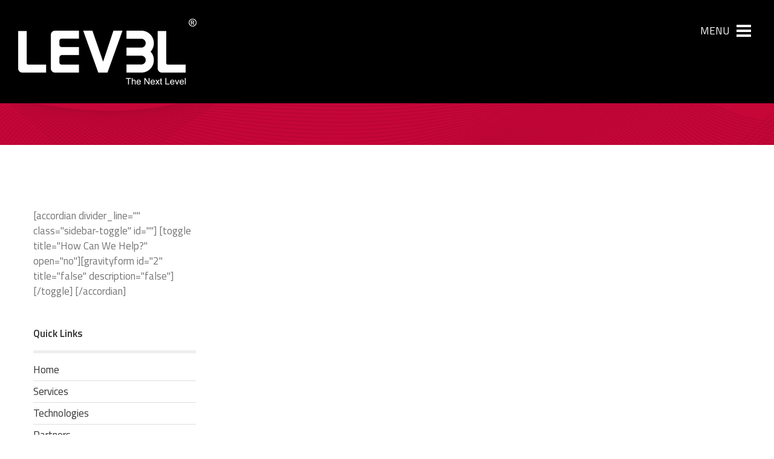

--- FILE ---
content_type: text/html; charset=UTF-8
request_url: https://level3ts.com/l3-security/
body_size: 14353
content:
<!DOCTYPE html>
<html class="avada-html-layout-wide avada-html-header-position-top avada-header-color-not-opaque" lang="en-US" prefix="og: http://ogp.me/ns# fb: http://ogp.me/ns/fb#">
<head>
	<meta http-equiv="X-UA-Compatible" content="IE=edge" />
	<meta http-equiv="Content-Type" content="text/html; charset=utf-8"/>
	<meta name="viewport" content="width=device-width, initial-scale=1" />
	<title>L3 Security &#8211; Welcome To Level 3</title>
<meta name='robots' content='max-image-preview:large' />
<link rel='dns-prefetch' href='//s.w.org' />
<link rel="alternate" type="application/rss+xml" title="Welcome To Level 3 &raquo; Feed" href="https://level3ts.com/feed/" />
<link rel="alternate" type="application/rss+xml" title="Welcome To Level 3 &raquo; Comments Feed" href="https://level3ts.com/comments/feed/" />
					<link rel="shortcut icon" href="https://level3ts.com/wp-content/uploads/2017/04/favicon.png" type="image/x-icon" />
		
		
		
		
				
		<meta property="og:title" content="L3 Security"/>
		<meta property="og:type" content="article"/>
		<meta property="og:url" content="https://level3ts.com/l3-security/"/>
		<meta property="og:site_name" content="Welcome To Level 3"/>
		<meta property="og:description" content=""/>

									<meta property="og:image" content="https://level3ts.com/wp-content/uploads/2017/04/level-logo-small.png"/>
									<script type="text/javascript">
			window._wpemojiSettings = {"baseUrl":"https:\/\/s.w.org\/images\/core\/emoji\/13.1.0\/72x72\/","ext":".png","svgUrl":"https:\/\/s.w.org\/images\/core\/emoji\/13.1.0\/svg\/","svgExt":".svg","source":{"concatemoji":"https:\/\/level3ts.com\/wp-includes\/js\/wp-emoji-release.min.js?ver=5.8.12"}};
			!function(e,a,t){var n,r,o,i=a.createElement("canvas"),p=i.getContext&&i.getContext("2d");function s(e,t){var a=String.fromCharCode;p.clearRect(0,0,i.width,i.height),p.fillText(a.apply(this,e),0,0);e=i.toDataURL();return p.clearRect(0,0,i.width,i.height),p.fillText(a.apply(this,t),0,0),e===i.toDataURL()}function c(e){var t=a.createElement("script");t.src=e,t.defer=t.type="text/javascript",a.getElementsByTagName("head")[0].appendChild(t)}for(o=Array("flag","emoji"),t.supports={everything:!0,everythingExceptFlag:!0},r=0;r<o.length;r++)t.supports[o[r]]=function(e){if(!p||!p.fillText)return!1;switch(p.textBaseline="top",p.font="600 32px Arial",e){case"flag":return s([127987,65039,8205,9895,65039],[127987,65039,8203,9895,65039])?!1:!s([55356,56826,55356,56819],[55356,56826,8203,55356,56819])&&!s([55356,57332,56128,56423,56128,56418,56128,56421,56128,56430,56128,56423,56128,56447],[55356,57332,8203,56128,56423,8203,56128,56418,8203,56128,56421,8203,56128,56430,8203,56128,56423,8203,56128,56447]);case"emoji":return!s([10084,65039,8205,55357,56613],[10084,65039,8203,55357,56613])}return!1}(o[r]),t.supports.everything=t.supports.everything&&t.supports[o[r]],"flag"!==o[r]&&(t.supports.everythingExceptFlag=t.supports.everythingExceptFlag&&t.supports[o[r]]);t.supports.everythingExceptFlag=t.supports.everythingExceptFlag&&!t.supports.flag,t.DOMReady=!1,t.readyCallback=function(){t.DOMReady=!0},t.supports.everything||(n=function(){t.readyCallback()},a.addEventListener?(a.addEventListener("DOMContentLoaded",n,!1),e.addEventListener("load",n,!1)):(e.attachEvent("onload",n),a.attachEvent("onreadystatechange",function(){"complete"===a.readyState&&t.readyCallback()})),(n=t.source||{}).concatemoji?c(n.concatemoji):n.wpemoji&&n.twemoji&&(c(n.twemoji),c(n.wpemoji)))}(window,document,window._wpemojiSettings);
		</script>
		<style type="text/css">
img.wp-smiley,
img.emoji {
	display: inline !important;
	border: none !important;
	box-shadow: none !important;
	height: 1em !important;
	width: 1em !important;
	margin: 0 .07em !important;
	vertical-align: -0.1em !important;
	background: none !important;
	padding: 0 !important;
}
</style>
	<link rel='stylesheet' id='svc-fontawosem-css-css'  href='https://level3ts.com/wp-content/plugins/svc-post-grid-addon/assets/css/font-awesome.min.css?ver=5.8.12' type='text/css' media='all' />
<link rel='stylesheet' id='svc-front-css-css'  href='https://level3ts.com/wp-content/plugins/svc-post-grid-addon/assets/css/front.css?ver=5.8.12' type='text/css' media='all' />
<link rel='stylesheet' id='la-icon-maneger-style-css'  href='https://level3ts.com/wp-content/uploads/la_icon_sets/style.min.css?ver=5.8.12' type='text/css' media='all' />
<link rel='stylesheet' id='rs-plugin-settings-css'  href='https://level3ts.com/wp-content/plugins/revslider/public/assets/css/settings.css?ver=5.4.8.3' type='text/css' media='all' />
<style id='rs-plugin-settings-inline-css' type='text/css'>
#rs-demo-id {}
</style>
<link rel='stylesheet' id='sc_merged-css'  href='https://level3ts.com/wp-content/plugins/supercarousel/public/css/supercarouselmerged.css?ver=3.7.8' type='text/css' media='all' />
<link rel='stylesheet' id='sf_styles-css'  href='https://level3ts.com/wp-content/plugins/superfly-menu/css/public.min.css?ver=5.8.12' type='text/css' media='all' />
<link rel='stylesheet' id='avada-stylesheet-css'  href='https://level3ts.com/wp-content/themes/Avada/assets/css/style.min.css?ver=7.0.1' type='text/css' media='all' />
<link rel='stylesheet' id='child-style-css'  href='https://level3ts.com/wp-content/themes/Avada-Child-Theme/style.css?ver=5.8.12' type='text/css' media='all' />
<!--[if IE]>
<link rel='stylesheet' id='avada-IE-css'  href='https://level3ts.com/wp-content/themes/Avada/assets/css/ie.min.css?ver=7.0.1' type='text/css' media='all' />
<style id='avada-IE-inline-css' type='text/css'>
.avada-select-parent .select-arrow{background-color:#ffffff}
.select-arrow{background-color:#ffffff}
</style>
<![endif]-->
<link rel='stylesheet' id='fusion-dynamic-css-css'  href='https://level3ts.com/wp-content/uploads/fusion-styles/fe326df52f148ea364545fad79aee63e.min.css?ver=3.0.1' type='text/css' media='all' />
<script>if (document.location.protocol != "https:") { document.location = document.URL.replace(/^http:/i, "https:"); }</script><script type='text/javascript' src='https://level3ts.com/wp-content/plugins/superfly-menu/includes/vendor/looks_awesome/icon_manager/js/md5.js?ver=1.0,0' id='la-icon-manager-md5-js'></script>
<script type='text/javascript' src='https://level3ts.com/wp-content/plugins/superfly-menu/includes/vendor/looks_awesome/icon_manager/js/util.js?ver=1.0,0' id='la-icon-manager-util-js'></script>
<script type='text/javascript' src='https://level3ts.com/wp-includes/js/jquery/jquery.min.js?ver=3.6.0' id='jquery-core-js'></script>
<script type='text/javascript' src='https://level3ts.com/wp-includes/js/jquery/jquery-migrate.min.js?ver=3.3.2' id='jquery-migrate-js'></script>
<script type='text/javascript' src='https://level3ts.com/wp-content/plugins/revslider/public/assets/js/jquery.themepunch.tools.min.js?ver=5.4.8.3' id='tp-tools-js'></script>
<script type='text/javascript' src='https://level3ts.com/wp-content/plugins/revslider/public/assets/js/jquery.themepunch.revolution.min.js?ver=5.4.8.3' id='revmin-js'></script>
<script type='text/javascript' src='https://level3ts.com/wp-content/plugins/supercarousel/public/js/supercarouselmerged.js?ver=3.7.8' id='sc_merged-js'></script>
<script type='text/javascript' id='sf_main-js-extra'>
/* <![CDATA[ */
var SF_Opts = {"social":[],"search":"hidden","blur":"","fade":"no","test_mode":"","hide_def":"","mob_nav":"","sidebar_style":"full","sidebar_behaviour":"slide","alt_menu":"","sidebar_pos":"right","width_panel_1":"275","width_panel_2":"250","width_panel_3":"250","width_panel_4":"200","base_color":"#212121","opening_type":"click","sub_type":"","sub_opening_type":"hover","label":"none","label_top":"0px","label_size":"40px","label_vis":"visible","item_padding":"10","bg":"","path":"https:\/\/level3ts.com\/wp-content\/plugins\/superfly-menu\/img\/","menu":"{\"3\":{\"term_id\":3,\"name\":\"Mega Menu\",\"loc\":{\"pages\":{\"2\":1,\"9\":1,\"11\":1,\"13\":1,\"15\":1,\"17\":1,\"119\":1,\"121\":1},\"cposts\":{\"avada_portfolio\":1,\"avada_faq\":1},\"cats\":{\"1\":1},\"taxes\":{},\"langs\":{},\"wp_pages\":{\"front\":1,\"home\":1,\"archive\":1,\"single\":1,\"forbidden\":1,\"search\":1},\"ids\":[\"\"]},\"isDef\":true}}","togglers":"","subMenuSupport":"yes","subMenuSelector":"sub-menu, children","activeClassSelector":"current-menu-item","allowedTags":"DIV, NAV, UL, OL, LI, A, P, H1, H2, H3, H4, SPAN","menuData":[],"siteBase":"https:\/\/level3ts.com","plugin_ver":"4.1.0"};
/* ]]> */
</script>
<script type='text/javascript' src='https://level3ts.com/wp-content/plugins/superfly-menu/js/public.min.js?ver=4.1.0' id='sf_main-js'></script>
<link rel="https://api.w.org/" href="https://level3ts.com/wp-json/" /><link rel="alternate" type="application/json" href="https://level3ts.com/wp-json/wp/v2/pages/527" /><link rel="EditURI" type="application/rsd+xml" title="RSD" href="https://level3ts.com/xmlrpc.php?rsd" />
<link rel="wlwmanifest" type="application/wlwmanifest+xml" href="https://level3ts.com/wp-includes/wlwmanifest.xml" /> 
<meta name="generator" content="WordPress 5.8.12" />
<link rel="canonical" href="https://level3ts.com/l3-security/" />
<link rel='shortlink' href='https://level3ts.com/?p=527' />
<link rel="alternate" type="application/json+oembed" href="https://level3ts.com/wp-json/oembed/1.0/embed?url=https%3A%2F%2Flevel3ts.com%2Fl3-security%2F" />
<link rel="alternate" type="text/xml+oembed" href="https://level3ts.com/wp-json/oembed/1.0/embed?url=https%3A%2F%2Flevel3ts.com%2Fl3-security%2F&#038;format=xml" />
<script>
    var SFM_is_mobile = (function () {
        var n = navigator.userAgent;
        var reg = new RegExp('Android\s([0-9\.]*)')
        var match = n.toLowerCase().match(reg);
        var android =  match ? parseFloat(match[1]) : false;
        if (android && android < 3.6) return

        return n.match(/Android|BlackBerry|IEMobile|iPhone|iPad|iPod|Opera Mini/i)
    })();

	var SFM_skew_disabled = (function($){
		var window_width = $(window).width();
		var sfm_width = 275;
		if(sfm_width * 2 >= window_width){
			return true;
		}
		return false;
	})(jQuery);

    (function(){
        var mob_bar = '';
        var pos = 'right';
        var iconbar = '';
        var classes = SFM_is_mobile ? (mob_bar ? 'sfm-mobile sfm-mob-nav' : 'sfm-mobile'): 'sfm-no-mobile';
        classes += ' sfm-pos-' + pos;
        classes += iconbar ? ' sfm-bar' : '';
		classes += SFM_skew_disabled ? ' sfm-skew-disabled' : '';
        document.getElementsByTagName('html')[0].className = document.getElementsByTagName('html')[0].className + ' ' + classes;
    })()
</script>
<style id="superfly-dynamic-styles">

	#sfm-sidebar.sfm-vertical-nav .sfm-has-child-menu .sfm-sm-indicator i:after {
		content: '\e610';
		-webkit-transition: all 0.3s cubic-bezier(0.215, 0.061, 0.355, 1);
		-moz-transition: all 0.3s cubic-bezier(0.215, 0.061, 0.355, 1);
		-o-transition: all 0.3s cubic-bezier(0.215, 0.061, 0.355, 1);
		transition: all 0.3s cubic-bezier(0.215, 0.061, 0.355, 1);
		-webkit-backface-visibility: hidden;
		display: inline-block;
	}

    .sfm-navicon, .sfm-navicon:after, .sfm-navicon:before, .sfm-sidebar-close:before, .sfm-sidebar-close:after {
       height: 4px !important;
    }
    .sfm-label-square .sfm-navicon-button, .sfm-label-rsquare .sfm-navicon-button, .sfm-label-circle .sfm-navicon-button {
        border-width: 4px !important;
    }

    .sfm-vertical-nav .sfm-submenu-visible > a .sfm-sm-indicator i:after {
		-webkit-transform: rotate(180deg);
		-moz-transform: rotate(180deg);
		-ms-transform: rotate(180deg);
		-o-transform: rotate(180deg);
		transform: rotate(180deg);
	}

	#sfm-mob-navbar .sfm-navicon-button:after {
		/*width: 30px;*/
	}

	.sfm-pos-right .sfm-vertical-nav .sfm-has-child-menu > a:before {
		display: none;
	}

	#sfm-sidebar.sfm-vertical-nav .sfm-menu .sfm-sm-indicator {
		background: rgba(255,255,255,0.085);
	}

	.sfm-pos-right #sfm-sidebar.sfm-vertical-nav .sfm-menu li a {
		/*padding-left: 10px !important;*/
	}

	.sfm-pos-right #sfm-sidebar.sfm-vertical-nav .sfm-sm-indicator {
		left: auto;
		right: 0;
	}



.sfm-mobile #sfm-sidebar.sfm-compact-header .sfm-logo img {
	max-height: 75px;
}

#sfm-sidebar.sfm-compact .sfm-nav {
	min-height: 50vh;
	height: auto;
	max-height: none;
	margin-top: 0px;
}

#sfm-sidebar.sfm-compact-footer .sfm-social {
	margin-top: 30px;
	margin-bottom: 10px;
	position: relative;
}

#sfm-sidebar.sfm-compact .sfm-sidebar-bg {
	min-height: 150%;
}

#sfm-sidebar.sfm-compact  input[type=search] {
	font-size: 16px;
}
/*}*/

#sfm-sidebar .sfm-sidebar-bg, #sfm-sidebar .sfm-social {
	background-color: #212121 !important;
}


#sfm-sidebar, .sfm-sidebar-bg, #sfm-sidebar .sfm-nav, #sfm-sidebar .sfm-logo, #sfm-sidebar .sfm-social, .sfm-style-toolbar .sfm-copy {
	width: 275px;
}
#sfm-sidebar:not(.sfm-iconbar) .sfm-menu li > a span{
	max-width: calc(275px - 80px);}
#sfm-sidebar .sfm-social {
	background-color: transparent !important;
}

    


#sfm-sidebar .sfm-menu li a,
#sfm-sidebar .sfm-chapter,
#sfm-sidebar .widget-area,
.sfm-search-form input {
	padding-left: 28px !important;
}

#sfm-sidebar.sfm-compact  .sfm-social li {
	text-align: left;
}

#sfm-sidebar.sfm-compact  .sfm-social:before {
	right: auto;
	left: auto;
left: 10%;
}


#sfm-sidebar:after {
	display: none !important;
}

#sfm-sidebar .search-form {
	display: none !important;
}




#sfm-sidebar,
.sfm-pos-right .sfm-sidebar-slide.sfm-body-pushed #sfm-mob-navbar {
	-webkit-transform: translate(-275px,0);
	-moz-transform: translate(-275px,0);
	-ms-transform: translate(-275px,0);
	-o-transform: translate(-275px,0);
	transform: translate(-275px,0);
	-webkit-transform: translate3d(-275px,0,0);
	-moz-transform: translate3d(-275px,0,0);
	-ms-transform: translate3d(-275px,0,0);
	-o-transform: translate3d(-275px,0,0);
	transform: translate3d(-275px,0,0);
}

.sfm-pos-right #sfm-sidebar, .sfm-sidebar-slide.sfm-body-pushed #sfm-mob-navbar {
	-webkit-transform: translate(275px,0);
	-moz-transform: translate(275px,0);
	-ms-transform: translate(275px,0);
	-o-transform: translate(275px,0);
	transform: translate(275px,0);
	-webkit-transform: translate3d(275px,0,0);
	-moz-transform: translate3d(275px,0,0);
	-ms-transform: translate3d(275px,0,0);
	-o-transform: translate3d(275px,0,0);
	transform: translate3d(275px,0,0);
}

.sfm-pos-left #sfm-sidebar .sfm-view-level-1 {
	left: 275px;
	width: 250px;
	-webkit-transform: translate(-250px,0);
	-moz-transform: translate(-250px,0);
	-ms-transform: translate(-250px,0);
	-o-transform: translate(-250px,0);
	transform: translate(-250px,0);
	-webkit-transform: translate3d(-250px,0,0);
	-moz-transform: translate3d(-250px,0,0);
	-ms-transform: translate3d(-250px,0,0);
	-o-transform: translate3d(-250px,0,0);
	transform: translate3d(-250px,0,0);
}

.sfm-pos-right #sfm-sidebar .sfm-view-level-1 {
	left: auto;
	right: 275px;
	width: 250px;
	-webkit-transform: translate(250px,0);
	-moz-transform: translate(250px,0);
	-ms-transform: translate(250px,0);
	-o-transform: translate(250px,0);
	transform: translate(250px,0);
	-webkit-transform: translate3d(250px,0,0);
	-moz-transform: translate3d(250px,0,0);
	-ms-transform: translate3d(250px,0,0);
	-o-transform: translate3d(250px,0,0);
	transform: translate3d(250px,0,0);
}

.sfm-pos-left #sfm-sidebar .sfm-view-level-2 {
	left: 525px;
	width: 250px;
	-webkit-transform: translate(-775px,0);
	-moz-transform: translate(-775px,0);
	-ms-transform: translate(-775px,0);
	-o-transform: translate(-775px,0);
	transform: translate(-775px,0);
	-webkit-transform: translate3d(-775px,0,0);
	-moz-transform: translate3d(-775px,0,0);
	-ms-transform: translate3d(-775px,0,0);
	-o-transform: translate3d(-775px,0,0);
	transform: translate3d(-775px,0,0);
}

.sfm-pos-right #sfm-sidebar .sfm-view-level-2
{
	left: auto;
	right: 525px;
	width: 250px;
	-webkit-transform: translate(775px,0);
	-moz-transform: translate(775px,0);
	-ms-transform: translate(775px,0);
	-o-transform: translate(775px,0);
	transform: translate(775px,0);
	-webkit-transform: translate3d(775px,0,0);
	-moz-transform: translate3d(775px,0,0);
	-ms-transform: translate3d(775px,0,0);
	-o-transform: translate3d(775px,0,0);
	transform: translate3d(775px,0,0);
}

.sfm-pos-left #sfm-sidebar .sfm-view-level-3 {
	left: 775px;
	width: 200px;
	-webkit-transform: translate(-775px,0);
	-moz-transform: translate(-775px,0);
	-ms-transform: translate(-775px,0);
	-o-transform: translate(-775px,0);
	transform: translate(-775px,0);
	-webkit-transform: translate3d(-775px,0,0);
	-moz-transform: translate3d(-775px,0,0);
	-ms-transform: translate3d(-775px,0,0);
	-o-transform: translate3d(-775px,0,0);
	transform: translate3d(-775px,0,0);
}

.sfm-pos-right #sfm-sidebar .sfm-view-level-3 {
	left: auto;
	right: 775px;
	width: 200px;
	-webkit-transform: translate(775px,0);
	-moz-transform: translate(775px,0);
	-ms-transform: translate(775px,0);
	-o-transform: translate(775px,0);
	transform: translate(775px,0);
	-webkit-transform: translate3d(775px,0,0);
	-moz-transform: translate3d(775px,0,0);
	-ms-transform: translate3d(775px,0,0);
	-o-transform: translate3d(775px,0,0);
	transform: translate3d(775px,0,0);
}

.sfm-view-pushed-1 #sfm-sidebar .sfm-view-level-2 {
	-webkit-transform: translate(-250px,0);
	-moz-transform: translate(-250px,0);
	-ms-transform: translate(-250px,0);
	-o-transform: translate(-250px,0);
	transform: translate(-250px,0);
	-webkit-transform: translate3d(-250px,0,0);
	-moz-transform: translate3d(-250px,0,0);
	-ms-transform: translate3d(-250px,0,0);
	-o-transform: translate3d(-250px,0,0);
	transform: translate3d(-250px,0,0);
}

.sfm-pos-right .sfm-view-pushed-1 #sfm-sidebar .sfm-view-level-2 {
	-webkit-transform: translate(250px,0);
	-moz-transform: translate(250px,0);
	-ms-transform: translate(250px,0);
	-o-transform: translate(250px,0);
	transform: translate(250px,0);
	-webkit-transform: translate3d(250px,0,0);
	-moz-transform: translate3d(250px,0,0);
	-ms-transform: translate3d(250px,0,0);
	-o-transform: translate3d(250px,0,0);
	transform: translate3d(250px,0,0);
}

.sfm-view-pushed-2 #sfm-sidebar .sfm-view-level-3 {
	-webkit-transform: translate(-200px,0);
	-moz-transform: translate(-200px,0);
	-ms-transform: translate(-200px,0);
	-o-transform: translate(-200px,0);
	transform: translate(-200px,0);
	-webkit-transform: translate3d(-200px,0,0);
	-moz-transform: translate3d(-200px,0,0);
	-ms-transform: translate3d(-200px,0,0);
	-o-transform: translate3d(-200px,0,0);
	transform: translate3d(-200px,0,0);
}

.sfm-pos-right .sfm-view-pushed-2 #sfm-sidebar .sfm-view-level-3 {
	-webkit-transform: translate(200px,0);
	-moz-transform: translate(200px,0);
	-ms-transform: translate(200px,0);
	-o-transform: translate(200px,0);
	transform: translate(200px,0);
	-webkit-transform: translate3d(200px,0,0);
	-moz-transform: translate3d(200px,0,0);
	-ms-transform: translate3d(200px,0,0);
	-o-transform: translate3d(200px,0,0);
	transform: translate3d(200px,0,0);
}

#sfm-sidebar .sfm-view-level-1, #sfm-sidebar ul.sfm-menu-level-1 {
	background: #453e5b;
}

#sfm-sidebar {
	/*z-index: 1;*/
}


#sfm-sidebar .sfm-sidebar-bg, #sfm-sidebar .sfm-scroll-wrapper {
	opacity: 0 !important;
}
#sfm-sidebar.sfm-sidebar-exposed .sfm-scroll-wrapper {
	opacity: 1 !important;
}

#sfm-sidebar .sfm-social {
	background-color: transparent !important;
}

#sfm-sidebar .sfm-widget,
.sfm-menu li a{
	text-align: center !important;
}


.sfm-nav form, .sfm-menu li img, #sfm-sidebar .sfm-chapter, .sfm-menu li br,#sfm-sidebar .sfm-menu li:after  {
	display: none !important;
}

#sfm-sidebar.sfm-sidebar-exposed, .sfm-sidebar-bg, #sfm-sidebar .sfm-nav,  #sfm-sidebar .sfm-logo, #sfm-sidebar .sfm-social {
	width: 100%;
}
.sfm-rollback {
	/*z-index: 3000002;*/
}
    .sfm-sidebar-close:before, .sfm-sidebar-close:after {
        background-color: #ffffff;
    }

#sfm-sidebar {
	opacity: 0 !important;
    visibility: hidden;
    width: 100% !important;
}

.sfm-body-pushed #sfm-sidebar {
    opacity: 1 !important;
    visibility: visible;
}

.sfm-pos-left .sfm-rollback {
	left: 0;
	right: auto;
}

.sfm-pos-right .sfm-rollback {
	left: auto;
	right: 0;
}

.sfm-body-pushed #sfm-overlay, body[class*="sfm-view-pushed"] #sfm-overlay {
    opacity: 1 !important;
    background: #22282d !important;
}

#sfm-sidebar .sfm-menu li > a:before {
	-webkit-transition: none;
	-moz-transition: none;
	-o-transition: none;
	transition: none;
	background: #ffffff;
}

#sfm-sidebar .sfm-menu li a {
	padding-left: 5px !important;
	padding-right: 5px !important;
}
#sfm-sidebar .sfm-menu li:hover > a {
	color: #fff !important;
}


#sfm-sidebar .sfm-menu a img{
	max-width: 40px;
	max-height: 40px;
}
#sfm-sidebar .sfm-menu .fa{
	font-size: 40px;
	min-width: 40px;
	min-height: 40px;
}


#sfm-sidebar .sfm-view-level-2, #sfm-sidebar ul.sfm-menu-level-2 {
	background: #36939e;
}

#sfm-sidebar .sfm-view-level-3, #sfm-sidebar ul.sfm-menu-level-3 {
	background: #9e466b;
}

#sfm-sidebar .sfm-menu-level-0 li, #sfm-sidebar .sfm-menu-level-0 li a, .sfm-title h3 {
	color: #ffffff;
}

#sfm-sidebar .sfm-menu li a, #sfm-sidebar .sfm-chapter, #sfm-sidebar .sfm-search-form {
	padding: 10px 0;
	text-transform: capitalize;
}

#sfm-sidebar .sfm-search-form span {
	top: 14px;
}

#sfm-sidebar {
	font-family: inherit;
}

#sfm-sidebar .sfm-sm-indicator {
	line-height: 20px;
}

#sfm-sidebar .sfm-search-form input {
	font-size: 20px;
}

#sfm-sidebar .sfm-menu li a, #sfm-sidebar .sfm-menu .sfm-chapter {
	font-family: inherit;
	font-weight: lighter;
	font-size: 20px;
	text-align: left;
	-moz-font-smoothing: antialiased;
	-webkit-font-smoothing: antialiased;
	font-smoothing: antialiased;
	text-rendering: optimizeLegibility;
}
#sfm-sidebar .sfm-widget,
#sfm-sidebar .widget-area{
	text-align: left;
}
#sfm-sidebar .sfm-menu .sfm-chapter {
	font-size: 9px;
	margin-top: 10px;
}
#sfm-sidebar .sfm-menu .sfm-chapter div{
	font-family: inherit;
	font-size: 9px;
}
.sfm-rollback a {
	font-family: inherit;
}
#sfm-sidebar .sfm-menu .fa{
	color: #777;
}

#sfm-sidebar .sfm-menu-level-0 li .sfm-sm-indicator i,#sfm-sidebar .sfm-menu-level-0 .sfm-sl, .sfm-title h2, .sfm-social:after {
	color: #ffffff;
}#sfm-sidebar .sfm-menu-level-1 li .sfm-sm-indicator i,#sfm-sidebar .sfm-menu-level-1 .sfm-sl {
	 color: #aaaaaa;
 }#sfm-sidebar .sfm-menu-level-2 li .sfm-sm-indicator i,#sfm-sidebar .sfm-menu-level-2 .sfm-sl {
	  color: #aaaaaa;
  }#sfm-sidebar .sfm-menu-level-3 li .sfm-sm-indicator i,#sfm-sidebar .sfm-menu-level-3 .sfm-sl {
	   color: #aaaaaa;
   }
    .sfm-menu-level-0 .sfm-chapter {
        color: #3a4045 !important;
    }    .sfm-menu-level-1 .sfm-chapter {
        color: #FFFFFF !important;
    }    .sfm-menu-level-2 .sfm-chapter {
        color: #FFFFFF !important;
    }    .sfm-menu-level-3 .sfm-chapter {
        color: #FFFFFF !important;
    }
#sfm-sidebar .sfm-view-level-1 li a,
#sfm-sidebar .sfm-menu-level-1 li a{
	color: #ffffff;
	border-color: #ffffff;
}

#sfm-sidebar:after {
	background-color: #212121;
}

#sfm-sidebar .sfm-view-level-2 li a,
#sfm-sidebar .sfm-menu-level-2 li a{
	color: #ffffff;
	border-color: #ffffff;
}

#sfm-sidebar .sfm-view-level-3 li a,
#sfm-sidebar .sfm-menu-level-3 li a {
	color: #ffffff;
	border-color: #ffffff;
}

.sfm-navicon-button {
	top: 0px;
}

.sfm-mobile .sfm-navicon-button {
	top: 0px;
}

	
.sfm-navicon-button {
	right: 0px !important;
}
.sfm-mobile .sfm-navicon-button {
	right: inherit;
}

.sfm-navicon:after,
.sfm-label-text .sfm-navicon:after,
.sfm-label-none .sfm-navicon:after {
	top: -8px;
}
.sfm-navicon:before,
.sfm-label-text .sfm-navicon:before,
.sfm-label-none .sfm-navicon:before {
	top: 8px;
}

.sfm-body-pushed #sfm-overlay, body[class*="sfm-view-pushed"] #sfm-overlay {
	opacity: 0.6;
}
.sfm-body-pushed #sfm-overlay, body[class*="sfm-view-pushed"] #sfm-overlay {
	cursor: url("https://level3ts.com/wp-content/plugins/superfly-menu/img/close3.png") 16 16,pointer;
}


.sfm-navicon-button:after {
	display: block;
	content: "Menu";
	line-height: 18px;
	font-size: 12px;
	font-weight: lighter;
	text-align: center;
	text-decoration: none !important;
    position: absolute;
    left: -50%;
    top: 100%;
    width: 200%;
    margin: 5px 0 0 0;
	color: #ffffff;
}

.sfm-label-none .sfm-navicon-button:after {
    /*margin: -8px 0 0 -5px;*/
    /*left: 100%;*/
    /*top: 50%;*/
    /*width: auto;*/
}



.sfm-style-skew #sfm-sidebar .sfm-social{
	height: auto;
	/*min-height: 75px;*/
}
.sfm-style-skew #sfm-sidebar .sfm-menu-level-0 li:hover,
.sfm-style-skew #sfm-sidebar .sfm-menu-level-0 li a:hover{
	color: #3a4045;
}
.sfm-theme-top .sfm-sidebar-bg,
.sfm-theme-bottom .sfm-sidebar-bg{
	width: 550px;
}
/* Pos left */
.sfm-theme-top .sfm-sidebar-bg{
	-webkit-transform: translate3d(-275px,0,0) skewX(-20.65deg);
	-moz-transform: translate3d(-275px,0,0) skewX(-20.65deg);
	-ms-transform: translate3d(-275px,0,0) skewX(-20.65deg);
	-o-transform: translate3d(-275px,0,0) skewX(-20.65deg);
	transform: translate3d(-275px,0,0) skewX(-20.65deg);
}
.sfm-theme-bottom .sfm-sidebar-bg{
	-webkit-transform: translate3d(-550px,0,0) skewX(20.65deg);
	-moz-transform: translate3d(-550px,0,0) skewX(20.65deg);
	-ms-transform: translate3d(-550px,0,0) skewX(20.65deg);
	-o-transform: translate3d(-550px,0,0) skewX(20.65deg);
	transform: translate3d(-275px,0,0) skewX(20.65deg);
}
/* Pos right */
.sfm-pos-right .sfm-theme-top .sfm-sidebar-bg{
	-webkit-transform: translate3d(-0px,0,0) skewX(20.65deg);
	-moz-transform: translate3d(-0px,0,0) skewX(20.65deg);
	-ms-transform: translate3d(-0px,0,0) skewX(20.65deg);
	-o-transform: translate3d(-0px,0,0) skewX(20.65deg);
	transform: translate3d(-0px,0,0) skewX(20.65deg);
}
.sfm-pos-right .sfm-theme-bottom .sfm-sidebar-bg{
	-webkit-transform: translate3d(-0px,0,0) skewX(-20.65deg);
	-moz-transform: translate3d(-0px,0,0) skewX(-20.65deg);
	-ms-transform: translate3d(-0px,0,0) skewX(-20.65deg);
	-o-transform: translate3d(-0px,0,0) skewX(-20.65deg);
	transform: translate3d(-0px,0,0) skewX(-20.65deg);
}
.sfm-sidebar-exposed.sfm-theme-top .sfm-sidebar-bg,
.sfm-sidebar-always .sfm-theme-top .sfm-sidebar-bg{
	-webkit-transform: translate3d(-141.5px,0,0) skewX(-20.65deg);
	-moz-transform: translate3d(-141.5px,0,0) skewX(-20.65deg);
	-ms-transform: translate3d(-141.5px,0,0) skewX(-20.65deg);
	-o-transform: translate3d(-141.5px,0,0) skewX(-20.65deg);
	transform: translate3d(-141.5px,0,0) skewX(-20.65deg);
}
.sfm-pos-right .sfm-sidebar-exposed.sfm-theme-top .sfm-sidebar-bg,
.sfm-pos-right .sfm-sidebar-always .sfm-theme-top .sfm-sidebar-bg{
	-webkit-transform: translate3d(-275px,0,0) skewX(20.65deg);
	-moz-transform: translate3d(-275px,0,0) skewX(20.65deg);
	-ms-transform: translate3d(-275px,0,0) skewX(20.65deg);
	-o-transform: translate3d(-275px,0,0) skewX(20.65deg);
	transform: translate3d(-137.5px,0,0) skewX(20.65deg);
}
.sfm-sidebar-exposed.sfm-theme-bottom .sfm-sidebar-bg,
.sfm-sidebar-always .sfm-theme-bottom .sfm-sidebar-bg{
	-webkit-transform: translate3d(0,0,0) skewX(20.65deg);
	-moz-transform: translate3d(0,0,0) skewX(20.65deg);
	-ms-transform: translate3d(0,0,0) skewX(20.65deg);
	-o-transform: translate3d(0,0,0) skewX(20.65deg);
	transform: translate3d(0,0,0) skewX(20.65deg);
}
.sfm-pos-right .sfm-sidebar-exposed.sfm-theme-bottom .sfm-sidebar-bg,
.sfm-pos-right .sfm-sidebar-always .sfm-theme-bottom .sfm-sidebar-bg{
	-webkit-transform: translate3d(-279px,0,0) skewX(-20.65deg);
	-moz-transform: translate3d(-279px,0,0) skewX(-20.65deg);
	-ms-transform: translate3d(-279px,0,0) skewX(-20.65deg);
	-o-transform: translate3d(-279px,0,0) skewX(-20.65deg);
	transform: translate3d(-279px,0,0) skewX(-20.65deg);
}

/* Always visible */
.sfm-sidebar-always.sfm-theme-top .sfm-sidebar-bg{
	-webkit-transform: skewX(-20.65deg);
	-moz-transform: skewX(-20.65deg);
	-ms-transform: skewX(-20.65deg);
	-o-transform: skewX(-20.65deg);
	transform: skewX(-20.65deg);
}
.sfm-pos-right .sfm-sidebar-always.sfm-theme-top .sfm-sidebar-bg{
	-webkit-transform: skewX(20.65deg);
	-moz-transform: skewX(20.65deg);
	-ms-transform: skewX(20.65deg);
	-o-transform: skewX(20.65deg);
	transform: skewX(20.65deg);
}
.sfm-sidebar-always.sfm-theme-bottom .sfm-sidebar-bg{
	-webkit-transform: skewX(-160.65deg);
	-moz-transform: skewX(-160.65deg);
	-ms-transform: skewX(-160.65deg);
	-o-transform: skewX(-160.65deg);
	transform: skewX(-160.65deg);
}
.sfm-pos-right .sfm-sidebar-always.sfm-theme-bottom .sfm-sidebar-bg{
	-webkit-transform: skewX(160.65deg);
	-moz-transform: skewX(160.65deg);
	-ms-transform: skewX(160.65deg);
	-o-transform: skewX(160.65deg);
	transform: skewX(160.65deg);
}

.sfm-navicon,
.sfm-navicon:after,
.sfm-navicon:before,
.sfm-label-metro .sfm-navicon-button,
#sfm-mob-navbar {
	background-color: #ffffff;
}

.sfm-label-metro .sfm-navicon,
#sfm-mob-navbar .sfm-navicon,
.sfm-label-metro .sfm-navicon:after,
#sfm-mob-navbar .sfm-navicon:after,
.sfm-label-metro .sfm-navicon:before,
#sfm-mob-navbar .sfm-navicon:before  {
	background-color: #ffffff;
}
.sfm-navicon-button .sf_label_icon{
	color: #ffffff;
}

.sfm-label-square .sfm-navicon-button,
.sfm-label-rsquare .sfm-navicon-button,
.sfm-label-circle .sfm-navicon-button {
	color: #ffffff;
}

.sfm-navicon-button .sf_label_icon{
	width: 40px;
	height: 40px;
	font-size: calc(40px * .6);
}
.sfm-navicon-button .sf_label_icon.la_icon_manager_custom{
	width: 40px;
	height: 40px;
}
.sfm-navicon-button.sf_label_default{
	width: 40px;
	height: 40px;
}

#sfm-sidebar [class*="sfm-icon-"] {
	color: #aaaaaa;
}

#sfm-sidebar .sfm-social li {
	border-color: #aaaaaa;
}

#sfm-sidebar .sfm-social a {
	color: #aaaaaa;
}

#sfm-sidebar .sfm-search-form {
	background-color: rgba(255, 255, 255, 0.05);
}

@font-face {
	font-family: 'sfm-icomoon';
	src:url('https://level3ts.com/wp-content/plugins/superfly-menu/img/fonts/icomoon.eot?wehgh4');
	src: url('https://level3ts.com/wp-content/plugins/superfly-menu/img/fonts/icomoon.svg?wehgh4#icomoon') format('svg'),
	url('https://level3ts.com/wp-content/plugins/superfly-menu/img/fonts/icomoon.eot?#iefixwehgh4') format('embedded-opentype'),
	url('https://level3ts.com/wp-content/plugins/superfly-menu/img/fonts/icomoon.woff?wehgh4') format('woff'),
	url('https://level3ts.com/wp-content/plugins/superfly-menu/img/fonts/icomoon.ttf?wehgh4') format('truetype');
	font-weight: normal;
	font-style: normal;
}

	#sfm-sidebar li:hover span[class*='fa-'] {
		opacity: 1 !important;
	}
.sfm-rollback{height: auto;}

.sfm-pos-right .sfm-rollback {
    right: 30px;
    top: 30px;
}
.sfm-navicon-button::after {
    font-size: 17px;
    left: -170%;
    top: 18%;
}
.sfm-nav .sfm-va-middle .sfm-menu {
    display: none;
}</style>


<script>

    (function (){
        var insertListener = function(event){
            if (event.animationName == "bodyArrived") {
                afterContentArrived();
            }
        }
        var timer, _timer;
        var transition = '';

        if (document.addEventListener && false) {
            document.addEventListener("animationstart", insertListener, false); // standard + firefox
            document.addEventListener("MSAnimationStart", insertListener, false); // IE
            document.addEventListener("webkitAnimationStart", insertListener, false); // Chrome + Safari
        } else {
            timer = setInterval(function(){
                if (document.body) { //
                    clearInterval(timer);
                    afterContentArrived();
                }
            },14);
        }

        function afterContentArrived() {
            clearTimeout(_timer);

            if (window.jQuery) {
                jQuery('body').fadeIn();
                jQuery(document).trigger('sfm_doc_body_arrived');
                window.SFM_EVENT_DISPATCHED = true;
            } else {
                _timer = setTimeout(function(){
                    afterContentArrived();
                },14);
            }
        }
    })()
</script>
<script type='text/javascript'>var SFM_template ="<div class=\"\r\n        sfm-rollback\r\n        sfm-color1\r\n        sfm-theme-        sfm-label-visible        sfm-label-none         sfm-label-text                \"\r\n        style=\"\">\r\n    <div class='sfm-navicon-button x sf_label_default '><div class=\"sfm-navicon\"><\/div>    <\/div>\r\n<\/div>\r\n<div id=\"sfm-sidebar\" style=\"opacity:0\" class=\"sfm-theme- sfm-hl-semi\">\r\n    <div class=\"sfm-scroll-wrapper\">\r\n        <div class=\"sfm-scroll\">\r\n            <div class=\"sfm-sidebar-close\"><\/div>\r\n            <div class=\"sfm-logo sfm-no-image\">\r\n                                                                <div class=\"sfm-title\"><\/div>\r\n            <\/div>\r\n                        <nav class=\"sfm-nav\">\r\n                <div class=\"sfm-va-middle\">\r\n                    <ul id=\"sfm-nav\" class=\"menu\"><li id=\"menu-item-164\" class=\"menu-item menu-item-type-post_type menu-item-object-page menu-item-164\"><a href=\"https:\/\/level3ts.com\/technologies\/oracle-technologies\/\">Oracle Technologies<\/a><\/li>\n<li id=\"menu-item-163\" class=\"menu-item menu-item-type-post_type menu-item-object-page menu-item-163\"><a href=\"https:\/\/level3ts.com\/technologies\/open-source-technologies\/\">Open Source Technologies<\/a><\/li>\n<li id=\"menu-item-162\" class=\"menu-item menu-item-type-post_type menu-item-object-page menu-item-162\"><a href=\"https:\/\/level3ts.com\/technologies\/information-technology\/\">Information Technology<\/a><\/li>\n<li id=\"menu-item-161\" class=\"menu-item menu-item-type-post_type menu-item-object-page menu-item-161\"><a href=\"https:\/\/level3ts.com\/technologies\/web-technologies\/\">Web Technologies<\/a><\/li>\n<\/ul>                    <div class=\"widget-area\"><div class=\"widget\"><div class=\"textwidget\"><ul>\r\n<h2><a href=\"https:\/\/level3ts.com\/\">Home<\/a><\/h2>\r\n \t<li><a href=\"https:\/\/level3ts.com\/services\/\">Services<\/a><\/li>\r\n \t<li><a href=\"https:\/\/level3ts.com\/product\/\">Telecom<\/a><\/li>\r\n \t<li><a href=\"https:\/\/level3ts.com\/partners\/\">Partners<\/a><\/li>\r\n \t<li><a href=\"https:\/\/level3ts.com\/contact-us\/\">Contact Us<\/a><\/li>\r\n<\/ul>\r\n\r\n<ul>\r\n<h2><a href=\"https:\/\/level3ts.com\/technologies\/\">Technologies<\/a><\/h2>\r\n \t<li><a href=\"https:\/\/level3ts.com\/technologies\/oracle-technologies\/\">Oracle Technologies<\/a><\/li>\r\n \t<li><a href=\"https:\/\/level3ts.com\/technologies\/open-source-technologies\/\">Open Source Technologies<\/a><\/li>\r\n \t<li><a href=\"https:\/\/level3ts.com\/technologies\/information-technology\/\">Information Technology<\/a><\/li>\r\n \t<li><a href=\"https:\/\/level3ts.com\/technologies\/web-technologies\/\">Web Technologies<\/a><\/li>\r\n<\/ul>\r\n\r\n<ul>\r\n<h2>Telecom<\/h2>\r\n \t<li><a href=\"https:\/\/level3ts.com\/telecom\/lte-epc-evolved-packet-core\/\">End-2-End System Integration for LTE services<\/a><\/li>\r\n \t<li><a href=\"https:\/\/level3ts.com\/telecom\/bssoss\/\">OSS\/BSS<\/a><\/li>\r\n\t<li><a href=\"https:\/\/level3ts.com\/telecom\/security\/\">Security<\/a><\/li>\r\n\t<li><a href=\" https:\/\/level3ts.com\/telecom\/business-consulting\/\">Advanced Consulting Services<\/a><\/li>\r\n<\/ul>\r\n\r\n<ul>\r\n<h2>Out Sourcing<\/h2>\r\n \t<li><a href=\"https:\/\/level3ts.com\/services\/build-operate-transfer\/\">Build Operate Transfer<\/a><\/li>\r\n \t<li><a href=\"https:\/\/level3ts.com\/services\/out-tasking\/\">Out Tasking<\/a><\/li>\r\n \t<li><a href=\"https:\/\/level3ts.com\/services\/staff-augmentation\/\">Staff Augmentation<\/a><\/li>\r\n<\/ul>\r\n\r\n<hr \/>\r\n\r\n\r\n<ul>\r\n<h2>IT Services<\/h2>\r\n \t<li><a href=\"https:\/\/level3ts.com\/services\/database-health-check\/\">Database Health Check<\/a><\/li>\r\n \t<li><a href=\"https:\/\/level3ts.com\/services\/it-consulting\/\">IT Consulting<\/a><\/li>\r\n \t<li><a href=\"https:\/\/level3ts.com\/services\/information-management\/\">Information Management<\/a><\/li>\r\n \t<li><a href=\"https:\/\/level3ts.com\/services\/open-source-solutions\/\">Open Source Solutions<\/a><\/li>\r\n<\/ul>\r\n\r\n<ul>\r\n<h2>Oracle Practices<\/h2>\r\n \t<li><a href=\"https:\/\/level3ts.com\/services\/database-security\/\">Database Security<\/a><\/li>\r\n \t<li><a href=\"https:\/\/level3ts.com\/services\/enterprise-security-solutions\/\">Enterprise Security Solutions<\/a><\/li>\r\n \t<li><a href=\"https:\/\/level3ts.com\/services\/migration-upgradation\/\">Migration Upgradation<\/a><\/li>\r\n \t<li><a href=\"https:\/\/level3ts.com\/services\/oracle-data-guard\/\">Oracle Data Guard<\/a><\/li>\r\n \t<li><a href=\"https:\/\/level3ts.com\/services\/oracle-infrastructure-design\/\">Oracle Infrastructure Design<\/a><\/li>\r\n \t<li><a href=\"https:\/\/level3ts.com\/services\/oracle-rac-consulting\/\">Oracle RAC Consulting<\/a><\/li>\r\n \t<li><a href=\"https:\/\/level3ts.com\/services\/oracle-remote-support\/\">Oracle Remote Support<\/a><\/li>\r\n \t<li><a href=\"https:\/\/level3ts.com\/services\/performance-tuning\/\">Performance Tuning<\/a><\/li>\r\n \t<li><a href=\"https:\/\/level3ts.com\/services\/rac-administration\/\">RAC Administration<\/a><\/li>\r\n \t<li><a href=\"https:\/\/level3ts.com\/services\/remote-assistance\/\">Remote Assistance<\/a><\/li>\r\n \t<li><a href=\"https:\/\/level3ts.com\/services\/remote-monitoring\/\">Remote Monitoring<\/a><\/li>\r\n<\/ul>\r\n\r\n<ul>\r\n<h2>InfraStructure Solution<\/h2>\r\n \t<li><a href=\"https:\/\/level3ts.com\/services\/citrix-solutions\/\">Citrix Solutions<\/a><\/li>\r\n \t<li><a href=\"https:\/\/level3ts.com\/services\/cloud-computing\/\">Cloud Computing<\/a><\/li>\r\n \t<li><a href=\"https:\/\/level3ts.com\/services\/data-center\/\">Data Center<\/a><\/li>\r\n \t<li><a href=\"https:\/\/level3ts.com\/services\/disaster-recovery\/\">Disaster Recovery<\/a><\/li>\r\n \t<li><a href=\"https:\/\/level3ts.com\/services\/middleware\/\">Middleware<\/a><\/li>\r\n \t<li><a href=\"https:\/\/level3ts.com\/services\/remote-infrastructure\/\">Remote Infrastructure<\/a><\/li>\r\n \t<li><a href=\"https:\/\/level3ts.com\/services\/storage\/\">Storage<\/a><\/li>\r\n \t<li><a href=\"https:\/\/level3ts.com\/services\/virtualization\/\">Virtualization<\/a><\/li>\r\n<\/ul>\r\n\r\n<ul>\r\n<h2>Web Application<\/h2>\r\n \t<li><a href=\"https:\/\/level3ts.com\/services\/cms\/\">CMS<\/a><\/li>\r\n \t<li><a href=\"https:\/\/level3ts.com\/services\/e-portal-development\/\">E Portal Development<\/a><\/li>\r\n \t<li><a href=\"https:\/\/level3ts.com\/services\/e-commerce\/\">E-commerce<\/a><\/li>\r\n \t<li><a href=\"https:\/\/level3ts.com\/services\/ecms\/\">ECMS<\/a><\/li>\r\n \t<li><a href=\"https:\/\/level3ts.com\/services\/graphic-design\/\">Graphic Design<\/a><\/li>\r\n \t<li><a href=\"https:\/\/level3ts.com\/services\/microsoft-sharepoint\/\">Microsoft Sharepoint<\/a><\/li>\r\n \t<li><a href=\"https:\/\/level3ts.com\/services\/website-design\/\">Website Design<\/a><\/li>\r\n<\/ul><\/div><\/div><\/div>\r\n                <\/div>\r\n            <\/nav>\r\n            <ul class=\"sfm-social\"><\/ul>\r\n                    <\/div>\r\n    <\/div>\r\n    <div class=\"sfm-sidebar-bg\"><\/div>\r\n    <div class=\"sfm-view sfm-view-level-custom\">\r\n        <span class=\"sfm-close\"><\/span>\r\n            <\/div>\r\n<\/div>\r\n<div id=\"sfm-overlay-wrapper\"><div id=\"sfm-overlay\"><\/div><\/div>"</script>    <style>
	.svc_post_grid_list_container{ display:none;}
	#loader {background-image: url("https://level3ts.com/wp-content/plugins/svc-post-grid-addon/inc/../addons/post-grid/css/loader.GIF");}
	</style>
    <style type="text/css" id="css-fb-visibility">@media screen and (max-width: 640px){body:not(.fusion-builder-ui-wireframe) .fusion-no-small-visibility{display:none !important;}body:not(.fusion-builder-ui-wireframe) .sm-text-align-center{text-align:center !important;}body:not(.fusion-builder-ui-wireframe) .sm-text-align-left{text-align:left !important;}body:not(.fusion-builder-ui-wireframe) .sm-text-align-right{text-align:right !important;}body:not(.fusion-builder-ui-wireframe) .fusion-absolute-position-small{position:absolute;top:auto;width:100%;}}@media screen and (min-width: 641px) and (max-width: 1024px){body:not(.fusion-builder-ui-wireframe) .fusion-no-medium-visibility{display:none !important;}body:not(.fusion-builder-ui-wireframe) .md-text-align-center{text-align:center !important;}body:not(.fusion-builder-ui-wireframe) .md-text-align-left{text-align:left !important;}body:not(.fusion-builder-ui-wireframe) .md-text-align-right{text-align:right !important;}body:not(.fusion-builder-ui-wireframe) .fusion-absolute-position-medium{position:absolute;top:auto;width:100%;}}@media screen and (min-width: 1025px){body:not(.fusion-builder-ui-wireframe) .fusion-no-large-visibility{display:none !important;}body:not(.fusion-builder-ui-wireframe) .fusion-absolute-position-large{position:absolute;top:auto;width:100%;}}</style><style type="text/css">.recentcomments a{display:inline !important;padding:0 !important;margin:0 !important;}</style><meta name="generator" content="Powered by WPBakery Page Builder - drag and drop page builder for WordPress."/>
<meta name="generator" content="Powered by Slider Revolution 5.4.8.3 - responsive, Mobile-Friendly Slider Plugin for WordPress with comfortable drag and drop interface." />
<script type="text/javascript">function setREVStartSize(e){									
						try{ e.c=jQuery(e.c);var i=jQuery(window).width(),t=9999,r=0,n=0,l=0,f=0,s=0,h=0;
							if(e.responsiveLevels&&(jQuery.each(e.responsiveLevels,function(e,f){f>i&&(t=r=f,l=e),i>f&&f>r&&(r=f,n=e)}),t>r&&(l=n)),f=e.gridheight[l]||e.gridheight[0]||e.gridheight,s=e.gridwidth[l]||e.gridwidth[0]||e.gridwidth,h=i/s,h=h>1?1:h,f=Math.round(h*f),"fullscreen"==e.sliderLayout){var u=(e.c.width(),jQuery(window).height());if(void 0!=e.fullScreenOffsetContainer){var c=e.fullScreenOffsetContainer.split(",");if (c) jQuery.each(c,function(e,i){u=jQuery(i).length>0?u-jQuery(i).outerHeight(!0):u}),e.fullScreenOffset.split("%").length>1&&void 0!=e.fullScreenOffset&&e.fullScreenOffset.length>0?u-=jQuery(window).height()*parseInt(e.fullScreenOffset,0)/100:void 0!=e.fullScreenOffset&&e.fullScreenOffset.length>0&&(u-=parseInt(e.fullScreenOffset,0))}f=u}else void 0!=e.minHeight&&f<e.minHeight&&(f=e.minHeight);e.c.closest(".rev_slider_wrapper").css({height:f})					
						}catch(d){console.log("Failure at Presize of Slider:"+d)}						
					};</script>
<style id="sccss">.layout-wide-mode .fusion-header-wrapper .fusion-row {max-width: 100%;}
.layout-wide-mode .fusion-footer-copyright-area>.fusion-row, 
.layout-wide-mode .fusion-footer-widget-area>.fusion-row {max-width: 100%;}

.fusion-header .fusion-main-menu ul li {display: inline !important; padding: 0 30px !important;}
.fusion-header-v6 .fusion-flyout-menu-icons .fusion-flyout-menu-toggle:hover .fusion-toggle-icon-line, .fusion-header-v6 .fusion-flyout-menu-icons .fusion-flyout-search-toggle:hover .fusion-toggle-icon-line {background-color: #80c2e3 !important;}
.fusion-main-menu{display: none;}


.fusion-header.fusion-sticky-shadow {height: 117px !important;}
.fusion-header.fusion-sticky-shadow .fusion-logo {margin: 31px 0 !important;}

.home #main {padding: 0 30px;}
.home .fusion-header-wrapper {position: absolute;}
.fusion-header-wrapper {position: relative;}
.home .fusion-header-wrapper .fusion-header {background: rgba(255, 255, 255, 0);}
.home .fusion-header.fusion-sticky-shadow {background: #000 !important;}
.fusion-header-wrapper .fusion-header {background: #000000;}



.home-sec1 h2 {font-size: 40px !important; margin: 0 0 20px; text-align: center;}
.home-sec1 p {font-size: 20px; text-align: center;}

.home-sec2 .wpb_wrapper {text-align: center;}
.home-sec2 .wpb_wrapper h3 {color: #22282d; font-size: 25px; margin: 0 0 10px 0;}
.home-sec2 .wpb_wrapper img {margin: 0 auto;}
.home-sec2 .wpb_wrapper a {padding: 10px 40px; border: 1px solid #d9d9d9; display: inline-block; margin: 10px 0 0;}
.home-sec2 .wpb_wrapper a:hover {background: #c50637; color: #fff;}

.home-sec3 .wpb_wrapper {text-align: center;}
.home-sec3 .wpb_wrapper a {background: #c50637; padding: 10px 40px; color: #fff; margin-top: 20px;}
.home-sec3 .wpb_wrapper a:hover {background: #940429;}


.svc_post_grid_list.custom-post-carousel {min-height: 230px !important;}
.svc_post_grid_list.custom-post-carousel .svc_post_image {display: none;}
.svc_post_grid_list.custom-post-carousel div.svc_post_grid article {background: none; box-shadow: none; margin: 0; padding: 0;}
.svc_post_grid_list.custom-post-carousel section {border: medium none;}
.svc_post_grid_list.custom-post-carousel header {border: medium none;}
.svc_post_grid_list.custom-post-carousel a.svc_title {font-size: 25px; margin: 0 0 10px;}
.svc_post_grid_list.custom-post-carousel p.svc_info {color: #656a72; font-size: 17px; line-height: 1.42857; margin: 0 0 25px;}
.svc_post_grid_list.custom-post-carousel footer .svc_read_more {background: #c50637; color: #fff; float: left; font-size: 16px; font-weight: normal; padding: 10px 40px;}
.svc_post_grid_list.custom-post-carousel footer .svc_read_more:hover {background: #940429;}
.svc_post_grid_list.custom-post-carousel footer .svc_read_more i {display: none;}


/*DIVIDER CSS*/
.divider {margin: 0; height: 10px}
.divider:after, .divider:before {content: " "; display: table}
.divider:after {clear: both}
.divider:after, .divider:before {content: " "; display: table}
.divider:after {clear: both}
.divider.hero-divider {position: relative; margin-top: -10px; z-index: 200}
.divider>div {height: 10px; width: 12.5%; display: block; float: left}
.divider .d1 {background-color: #3a4045}
.divider .d2 {background-color: #22282d}
.divider .d3 {background-color: #80c2e3}
.divider .d4 {background-color: #72acc9}
.divider .d5 {background-color: #d9b67f}
.divider .d6 {background-color: #bfa171}
.divider .d7 {background-color: #c50637}
.divider .d8 {background-color: #ab1832}
/*DIVIDER CSS END*/


/*Contact Us Form*/
.gform_wrapper.contact-form_wrapper .gform_body ul li.label-none label {display: none;}
.gform_wrapper.contact-form_wrapper .gform_body ul li .ginput_container input {border: 1px solid #ccc; color: #3a4045; font-size: 17px; height: auto; margin: 0 !important; padding: 5px 10px !important; width: 100%;}
.gform_wrapper.contact-form_wrapper .gform_footer {margin: 0;}
.gform_wrapper.contact-form_wrapper .gform_footer input[type="submit"] {background: #c50637; margin: 0; padding: 10px 40px !important;}
.gform_wrapper.contact-form_wrapper .gform_footer input[type="submit"]:hover {background: #80c2e3;}
/*Contact Us Form End*/


#sfm-sidebar .sfm-nav .widget-area {padding: 20px 80px !important;}
.sfm-nav .widget-area .textwidget ul {display: inline-block; vertical-align: top; width: 24.7%;}
.sfm-nav .widget-area .textwidget ul h2 {font: 600 19px "Titillium Web"; margin: 0 0 10px; color: #fff;}
.sfm-nav .widget-area .textwidget ul h2 a{color: #fff;}
.sfm-nav .widget-area .textwidget ul h2 a:hover{color: #80c2e3;}
.sfm-nav .widget-area .textwidget ul li {font: 17px/1.42857 "Titillium Web"; padding: 4px 0;}
.sfm-nav .widget-area .textwidget ul li a{color: #fff;}
.sfm-nav .widget-area .textwidget ul li a:hover{color: #80c2e3;}
.sfm-nav .widget-area .textwidget hr {margin: 40px 0;}


.fusion-accordian.sidebar-toggle .panel-title a:hover .fa-fusion-box {background-color: transparent !important; border-color: #22282d !important;}
.sidebar-toggle h4.panel-title.toggle a {background: #3a4045; border-radius: 4px 4px 0 0; color: #fff; padding: 20px;}
.sidebar-toggle h4.panel-title.toggle {font-size: 18px;}
.sidebar-toggle h4.panel-title.toggle a .fusion-toggle-icon-wrapper {float: right;}
.sidebar-toggle h4.panel-title.toggle a .fusion-toggle-icon-wrapper i {background: none; border-left: 2px solid #22282d; color: #80c2e3; padding: 0 20px 0 10px;}
.sidebar-toggle h4.panel-title.toggle a .fusion-toggle-icon-wrapper i::before {font-size: 30px; font-weight: 400;}
.sidebar-toggle h4.panel-title.toggle a .fusion-toggle-heading {margin: 0;}
.sidebar.fusion-widget-area .widget.widget_nav_menu h4 {border-bottom: 5px solid #eee; font-size: 17px; margin: 0 0 10px; padding: 0 0 15px;}
.sidebar.fusion-widget-area .widget.widget_nav_menu .menu li {padding: 5px 0;}
.sidebar.fusion-widget-area .widget.widget_nav_menu .menu li a::before {content: "";}
.sidebar-toggle .fusion-panel .panel-collapse {background: #22282d; border-radius: 0 0 4px 4px; padding: 20px;}
.sidebar-toggle .fusion-panel .panel-collapse .panel-body {padding: 0;}
.sidebar-toggle .fusion-panel .panel-collapse .panel-body .gform_wrapper {margin: 0;}
.sidebar-toggle .fusion-panel .panel-collapse .panel-body .gform_wrapper .gform_body ul li input, .sidebar-toggle .fusion-panel .panel-collapse .panel-body .gform_wrapper .gform_body ul li textarea {background: #3a4045; border: medium none; border-radius: 4px; color: #fff; font-size: 17px;}
.sidebar-toggle .fusion-panel .panel-collapse .panel-body .gform_wrapper .gform_footer {margin: 0; padding: 0;}
.sidebar-toggle .fusion-panel .panel-collapse .panel-body .gform_wrapper .gform_footer input {background: #c50637; font-size: 16px !important; margin: 0; padding: 10px 0 !important; width: 100%;}
.sidebar-toggle .fusion-panel .panel-collapse .panel-body .gform_wrapper .gform_footer input:hover{background: #80c2e3;}

.post-content .horizontal-w-c-square {border-bottom: 1px solid #eee; margin: 0 0 15px; padding: 0 0 15px; position: relative; text-align: right;}
.post-content .horizontal-w-c-square::before {content: "Share"; position: absolute; right: 190px;}
body.has-sidebar #main .sidebar {padding: 50px 0 0;}

.partners-logos #gallery-1 img {border: medium none;}
.partners-logos .gallery-item {border: 1px solid #e0e1e1; margin: 0 10px 30px 0 !important; width: 32.33% !important;}</style>		<script type="text/javascript">
			var doc = document.documentElement;
			doc.setAttribute( 'data-useragent', navigator.userAgent );
		</script>
		<noscript><style> .wpb_animate_when_almost_visible { opacity: 1; }</style></noscript>
	</head>

<body data-rsssl=1 class="page-template-default page page-id-527 fusion-image-hovers fusion-pagination-sizing fusion-button_size-large fusion-button_type-flat fusion-button_span-no avada-image-rollover-circle-yes avada-image-rollover-yes avada-image-rollover-direction-left wpb-js-composer js-comp-ver-6.7.0 vc_responsive fusion-body ltr fusion-sticky-header no-tablet-sticky-header no-mobile-sticky-header no-mobile-slidingbar no-mobile-totop fusion-disable-outline fusion-sub-menu-fade mobile-logo-pos-left layout-wide-mode avada-has-boxed-modal-shadow- layout-scroll-offset-full avada-has-zero-margin-offset-top has-sidebar fusion-top-header menu-text-align-center mobile-menu-design-modern fusion-show-pagination-text fusion-header-layout-v1 avada-responsive avada-footer-fx-none avada-menu-highlight-style-bar fusion-search-form-clean fusion-main-menu-search-overlay fusion-avatar-circle avada-sticky-shrinkage avada-dropdown-styles avada-blog-layout-large avada-blog-archive-layout-large avada-header-shadow-no avada-menu-icon-position-left avada-has-megamenu-shadow avada-has-mainmenu-dropdown-divider avada-has-breadcrumb-mobile-hidden avada-has-titlebar-bar_and_content avada-has-pagination-padding avada-flyout-menu-direction-fade avada-ec-views-v1" >
		<a class="skip-link screen-reader-text" href="#content">Skip to content</a>

	<div id="boxed-wrapper">
		<div class="fusion-sides-frame"></div>
		<div id="wrapper" class="fusion-wrapper">
			<div id="home" style="position:relative;top:-1px;"></div>
			
				
			<header class="fusion-header-wrapper">
				<div class="fusion-header-v1 fusion-logo-alignment fusion-logo-left fusion-sticky-menu- fusion-sticky-logo- fusion-mobile-logo-  fusion-mobile-menu-design-modern">
					<div class="fusion-header-sticky-height"></div>
<div class="fusion-header">
	<div class="fusion-row">
					<div class="fusion-logo" data-margin-top="31px" data-margin-bottom="31px" data-margin-left="0px" data-margin-right="0px">
			<a class="fusion-logo-link"  href="https://level3ts.com/" >

						<!-- standard logo -->
			<img src="https://level3ts.com/wp-content/uploads/2017/04/level-logo-small.png" srcset="https://level3ts.com/wp-content/uploads/2017/04/level-logo-small.png 1x" width="295" height="109" alt="Welcome To Level 3 Logo" data-retina_logo_url="" class="fusion-standard-logo" />

			
					</a>
		</div>		<nav class="fusion-main-menu" aria-label="Main Menu"><div class="fusion-overlay-search">		<form role="search" class="searchform fusion-search-form  fusion-search-form-clean" method="get" action="https://level3ts.com/">
			<div class="fusion-search-form-content">

				
				<div class="fusion-search-field search-field">
					<label><span class="screen-reader-text">Search for:</span>
													<input type="search" value="" name="s" class="s" placeholder="Search..." required aria-required="true" aria-label=""/>
											</label>
				</div>
				<div class="fusion-search-button search-button">
					<input type="submit" class="fusion-search-submit searchsubmit" value="&#xf002;" />
									</div>

				
			</div>


			
		</form>
		<div class="fusion-search-spacer"></div><a href="#" class="fusion-close-search"></a></div><ul id="menu-main-menu" class="fusion-menu"><li  id="menu-item-24"  class="menu-item menu-item-type-post_type menu-item-object-page menu-item-home menu-item-24"  data-item-id="24"><a  href="https://level3ts.com/" class="fusion-bar-highlight"><span class="menu-text">Home</span></a></li><li  id="menu-item-23"  class="menu-item menu-item-type-post_type menu-item-object-page menu-item-23"  data-item-id="23"><a  href="https://level3ts.com/services/" class="fusion-bar-highlight"><span class="menu-text">Services</span></a></li><li  id="menu-item-22"  class="menu-item menu-item-type-post_type menu-item-object-page menu-item-22"  data-item-id="22"><a  href="https://level3ts.com/technologies/" class="fusion-bar-highlight"><span class="menu-text">Technologies</span></a></li><li  id="menu-item-20"  class="menu-item menu-item-type-post_type menu-item-object-page menu-item-20"  data-item-id="20"><a  href="https://level3ts.com/partners/" class="fusion-bar-highlight"><span class="menu-text">Partners</span></a></li><li  id="menu-item-19"  class="menu-item menu-item-type-post_type menu-item-object-page menu-item-19"  data-item-id="19"><a  href="https://level3ts.com/contact-us/" class="fusion-bar-highlight"><span class="menu-text">Contact Us</span></a></li></ul></nav>	<div class="fusion-mobile-menu-icons">
							<a href="#" class="fusion-icon fusion-icon-bars" aria-label="Toggle mobile menu" aria-expanded="false"></a>
		
		
		
			</div>

<nav class="fusion-mobile-nav-holder fusion-mobile-menu-text-align-left" aria-label="Main Menu Mobile"></nav>

					</div>
</div>
				</div>
				<div class="fusion-clearfix"></div>
			</header>
							
				
		<div id="sliders-container">
					</div>
				
				
			
			<div class="avada-page-titlebar-wrapper">
	<div class="fusion-page-title-bar fusion-page-title-bar-none fusion-page-title-bar-left">
		<div class="fusion-page-title-row">
			<div class="fusion-page-title-wrapper">
				<div class="fusion-page-title-captions">

																							<h1 class="entry-title">L3 Security</h1>

											
					
				</div>

															<div class="fusion-page-title-secondary">
							<div class="fusion-breadcrumbs"><span class="fusion-breadcrumb-item"><a href="https://level3ts.com" class="fusion-breadcrumb-link"><span >Home</span></a></span><span class="fusion-breadcrumb-sep">/</span><span class="fusion-breadcrumb-item"><span  class="breadcrumb-leaf">L3 Security</span></span></div>						</div>
									
			</div>
		</div>
	</div>
</div>

						<main id="main" class="clearfix ">
				<div class="fusion-row" style="">
<section id="content" style="float: right;">
					<div id="post-527" class="post-527 page type-page status-publish hentry">
			<span class="entry-title rich-snippet-hidden">L3 Security</span><span class="vcard rich-snippet-hidden"><span class="fn"><a href="https://level3ts.com/author/admin/" title="Posts by admin" rel="author">admin</a></span></span><span class="updated rich-snippet-hidden">2021-11-07T11:42:46+00:00</span>
			
			<div class="post-content">
											</div>
																													</div>
	</section>
<aside id="sidebar" role="complementary" class="sidebar fusion-widget-area fusion-content-widget-area fusion-sidebar-left fusion-innerpagesidebar" style="float: left;" >
											
					<div id="black-studio-tinymce-3" class="widget widget_black_studio_tinymce"><div class="textwidget">[accordian divider_line="" class="sidebar-toggle" id=""]
[toggle title="How Can We Help?" open="no"][gravityform id="2" title="false" description="false"][/toggle]
[/accordian]</div></div><div id="nav_menu-8" class="widget widget_nav_menu"><div class="heading"><h4 class="widget-title">Quick Links</h4></div><div class="menu-main-menu-container"><ul id="menu-main-menu-1" class="menu"><li class="menu-item menu-item-type-post_type menu-item-object-page menu-item-home menu-item-24"><a href="https://level3ts.com/">Home</a></li>
<li class="menu-item menu-item-type-post_type menu-item-object-page menu-item-23"><a href="https://level3ts.com/services/">Services</a></li>
<li class="menu-item menu-item-type-post_type menu-item-object-page menu-item-22"><a href="https://level3ts.com/technologies/">Technologies</a></li>
<li class="menu-item menu-item-type-post_type menu-item-object-page menu-item-20"><a href="https://level3ts.com/partners/">Partners</a></li>
<li class="menu-item menu-item-type-post_type menu-item-object-page menu-item-19"><a href="https://level3ts.com/contact-us/">Contact Us</a></li>
</ul></div></div>			</aside>
						
					</div>  <!-- fusion-row -->
				</main>  <!-- #main -->
				
				
								
					
		<div class="fusion-footer">
					
	<footer class="fusion-footer-widget-area fusion-widget-area">
		<div class="fusion-row">
			<div class="fusion-columns fusion-columns-4 fusion-widget-area">
				
																									<div class="fusion-column col-lg-3 col-md-3 col-sm-3">
							<section id="nav_menu-6" class="fusion-footer-widget-column widget widget_nav_menu"><h4 class="widget-title">Technologies</h4><div class="menu-footer-menu-1-container"><ul id="menu-footer-menu-1" class="menu"><li class="menu-item menu-item-type-post_type menu-item-object-page menu-item-164"><a href="https://level3ts.com/technologies/oracle-technologies/">Oracle Technologies</a></li>
<li class="menu-item menu-item-type-post_type menu-item-object-page menu-item-163"><a href="https://level3ts.com/technologies/open-source-technologies/">Open Source Technologies</a></li>
<li class="menu-item menu-item-type-post_type menu-item-object-page menu-item-162"><a href="https://level3ts.com/technologies/information-technology/">Information Technology</a></li>
<li class="menu-item menu-item-type-post_type menu-item-object-page menu-item-161"><a href="https://level3ts.com/technologies/web-technologies/">Web Technologies</a></li>
</ul></div><div style="clear:both;"></div></section>																					</div>
																										<div class="fusion-column col-lg-3 col-md-3 col-sm-3">
							<section id="nav_menu-7" class="fusion-footer-widget-column widget widget_nav_menu"><h4 class="widget-title">IT Services</h4><div class="menu-footer-menu-2-container"><ul id="menu-footer-menu-2" class="menu"><li id="menu-item-236" class="menu-item menu-item-type-post_type menu-item-object-page menu-item-236"><a href="https://level3ts.com/services/database-health-check/">Database Health Check</a></li>
<li id="menu-item-237" class="menu-item menu-item-type-post_type menu-item-object-page menu-item-237"><a href="https://level3ts.com/services/it-consulting/">IT Consulting</a></li>
<li id="menu-item-238" class="menu-item menu-item-type-post_type menu-item-object-page menu-item-238"><a href="https://level3ts.com/services/information-management/">Information Management</a></li>
<li id="menu-item-239" class="menu-item menu-item-type-post_type menu-item-object-page menu-item-239"><a href="https://level3ts.com/services/open-source-solutions/">Open Source Solutions</a></li>
</ul></div><div style="clear:both;"></div></section>																					</div>
																										<div class="fusion-column col-lg-3 col-md-3 col-sm-3">
													</div>
																										<div class="fusion-column fusion-column-last col-lg-3 col-md-3 col-sm-3">
													</div>
																											
				<div class="fusion-clearfix"></div>
			</div> <!-- fusion-columns -->
		</div> <!-- fusion-row -->
	</footer> <!-- fusion-footer-widget-area -->

	
	<footer id="footer" class="fusion-footer-copyright-area">
		<div class="fusion-row">
			<div class="fusion-copyright-content">

				<div class="fusion-copyright-notice">
		<div>
		© Copyright 2017-2020 Level 3, All Rights Reserved   |   <a href="#">Privacy Policy</a>   |   <a href="#">Cookies</a>   |   <a href="#">Terms of use</a>	</div>
</div>
<div class="fusion-social-links-footer">
	<div class="fusion-social-networks boxed-icons"><div class="fusion-social-networks-wrapper"><a  class="fusion-social-network-icon fusion-tooltip fusion-rss fusion-icon-rss" style data-placement="top" data-title="Rss" data-toggle="tooltip" title="Rss" href="#" target="_blank" rel="noopener noreferrer"><span class="screen-reader-text">Rss</span></a><a  class="fusion-social-network-icon fusion-tooltip fusion-twitter fusion-icon-twitter" style data-placement="top" data-title="Twitter" data-toggle="tooltip" title="Twitter" href="#" target="_blank" rel="noopener noreferrer"><span class="screen-reader-text">Twitter</span></a><a  class="fusion-social-network-icon fusion-tooltip fusion-youtube fusion-icon-youtube" style data-placement="top" data-title="YouTube" data-toggle="tooltip" title="YouTube" href="#" target="_blank" rel="noopener noreferrer"><span class="screen-reader-text">YouTube</span></a><a  class="fusion-social-network-icon fusion-tooltip fusion-linkedin fusion-icon-linkedin" style data-placement="top" data-title="LinkedIn" data-toggle="tooltip" title="LinkedIn" href="#" target="_blank" rel="noopener noreferrer"><span class="screen-reader-text">LinkedIn</span></a></div></div></div>

			</div> <!-- fusion-fusion-copyright-content -->
		</div> <!-- fusion-row -->
	</footer> <!-- #footer -->
		</div> <!-- fusion-footer -->

		
					<div class="fusion-sliding-bar-wrapper">
											</div>

												</div> <!-- wrapper -->
		</div> <!-- #boxed-wrapper -->
		<div class="fusion-top-frame"></div>
		<div class="fusion-bottom-frame"></div>
		<div class="fusion-boxed-shadow"></div>
		<a class="fusion-one-page-text-link fusion-page-load-link"></a>

		<div class="avada-footer-scripts">
			<script type="text/javascript">var fusionNavIsCollapsed=function(e){var t;window.innerWidth<=e.getAttribute("data-breakpoint")?(e.classList.add("collapse-enabled"),e.classList.contains("expanded")||(e.setAttribute("aria-expanded","false"),window.dispatchEvent(new Event("fusion-mobile-menu-collapsed",{bubbles:!0,cancelable:!0})))):(null!==e.querySelector(".menu-item-has-children.expanded .fusion-open-nav-submenu-on-click")&&e.querySelector(".menu-item-has-children.expanded .fusion-open-nav-submenu-on-click").click(),e.classList.remove("collapse-enabled"),e.setAttribute("aria-expanded","true"),e.querySelector(".fusion-custom-menu").removeAttribute("style")),e.classList.add("no-wrapper-transition"),clearTimeout(t),t=setTimeout(function(){e.classList.remove("no-wrapper-transition")},400),e.classList.remove("loading")},fusionRunNavIsCollapsed=function(){var e,t=document.querySelectorAll(".fusion-menu-element-wrapper");for(e=0;e<t.length;e++)fusionNavIsCollapsed(t[e])};function avadaGetScrollBarWidth(){var e,t,n,s=document.createElement("p");return s.style.width="100%",s.style.height="200px",(e=document.createElement("div")).style.position="absolute",e.style.top="0px",e.style.left="0px",e.style.visibility="hidden",e.style.width="200px",e.style.height="150px",e.style.overflow="hidden",e.appendChild(s),document.body.appendChild(e),t=s.offsetWidth,e.style.overflow="scroll",t==(n=s.offsetWidth)&&(n=e.clientWidth),document.body.removeChild(e),t-n}fusionRunNavIsCollapsed(),window.addEventListener("fusion-resize-horizontal",fusionRunNavIsCollapsed);</script><script type='text/javascript' src='https://level3ts.com/wp-includes/js/imagesloaded.min.js?ver=4.1.4' id='imagesloaded-js'></script>
<script type='text/javascript' src='https://level3ts.com/wp-content/uploads/fusion-scripts/beaa96a85fa41741f3224a760530e435.min.js?ver=3.0.1' id='fusion-scripts-js'></script>
<script type='text/javascript' src='https://level3ts.com/wp-includes/js/wp-embed.min.js?ver=5.8.12' id='wp-embed-js'></script>
				<script type="text/javascript">
				jQuery( document ).ready( function() {
					var ajaxurl = 'https://level3ts.com/wp-admin/admin-ajax.php';
					if ( 0 < jQuery( '.fusion-login-nonce' ).length ) {
						jQuery.get( ajaxurl, { 'action': 'fusion_login_nonce' }, function( response ) {
							jQuery( '.fusion-login-nonce' ).html( response );
						});
					}
				});
				</script>
				<script type="application/ld+json">{"@context":"https:\/\/schema.org","@type":"BreadcrumbList","itemListElement":[{"@type":"ListItem","position":1,"name":"Home","item":"https:\/\/level3ts.com"}]}</script>		</div>

			<div class="to-top-container to-top-right">
		<a href="#" id="toTop" class="fusion-top-top-link">
			<span class="screen-reader-text">Go to Top</span>
		</a>
	</div>
		</body>
</html>


--- FILE ---
content_type: text/javascript
request_url: https://level3ts.com/wp-content/plugins/superfly-menu/js/public.min.js?ver=4.1.0
body_size: 12871
content:
var SF_DEBUG=!0;!function(e){var a={transition:"transitionend",WebkitTransition:"webkitTransitionEnd",MozTransition:"transitionend",OTransition:"otransitionend"},t=document.createElement("div");for(var i in a)if("undefined"!=typeof t.style[i]){e.transitionEnd=a[i];break}e.transitionEnd||(e.transitionEnd=!1)}(window),!function(e){"function"==typeof define&&define.amd?define(["jquery"],e):e("object"==typeof exports?require("jquery"):jQuery)}(function(e){function a(t){t.preventDefault(),e.event.remove(x,"click",a)}function t(e,a){return(v?a.originalEvent.touches[0]:a)["page"+e.toUpperCase()]}function i(t,i,s){var r=e.Event(i,M);e.event.trigger(r,{originalEvent:t},t.target),r.isDefaultPrevented()&&(~i.indexOf("tap")&&!v?e.event.add(x,"click",a):t.preventDefault()),s&&(e.event.remove(x,w+"."+y,n),e.event.remove(x,g+"."+y,o))}function s(s){var u=s.timeStamp||+new Date;d!=u&&(d=u,C.x=M.x=t("x",s),C.y=M.y=t("y",s),C.time=u,C.target=s.target,M.orientation=null,M.end=!1,r=!1,l=!1,c=setTimeout(function(){l=!0,i(s,"press")},k.pressDuration),e.event.add(x,w+"."+y,n),e.event.add(x,g+"."+y,o),k.preventDefault&&(s.preventDefault(),e.event.add(x,"click",a)))}function n(a){if(M.x=t("x",a),M.y=t("y",a),M.dx=M.x-C.x,M.dy=M.y-C.y,M.adx=Math.abs(M.dx),M.ady=Math.abs(M.dy),r=M.adx>k.motionThreshold||M.ady>k.motionThreshold){for(clearTimeout(c),M.orientation||(M.adx>M.ady?(M.orientation="horizontal",M.direction=M.dx>0?1:-1):(M.orientation="vertical",M.direction=M.dy>0?1:-1));a.target&&a.target!==C.target;)a.target=a.target.parentNode;return a.target!==C.target?(a.target=C.target,void o.call(this,e.Event(g+"."+y,a))):void i(a,"drag")}}function o(e){var a,t=e.timeStamp||+new Date,s=t-C.time;if(clearTimeout(c),r||l||e.target!==C.target)e.target=C.target,s<k.flickDuration&&i(e,"flick"),M.end=!0,a="drag";else{var n=u===e.target&&t-m<k.doubleTapInterval;a=n?"doubletap":"tap",u=n?null:C.target,m=t}i(e,a,!0)}var r,l,d,c,u,m,f=navigator.userAgent,b=/chrome/i.exec(f),p=/android/i.exec(f),v="ontouchstart"in window&&!(b&&!p),h=v?"touchstart":"mousedown",g=v?"touchend touchcancel":"mouseup mouseleave",w=v?"touchmove":"mousemove",y="finger",x=e("html")[0],C={},M={},k=e.Finger={pressDuration:300,doubleTapInterval:300,flickDuration:150,motionThreshold:5};return e.event.add(x,h+"."+y,s),e.each("tap doubletap press drag flick".split(" "),function(a,t){e.fn[t]=function(e){return e?this.on(t,e):this.trigger(t)}}),k}),eval(function(e,a,t,i,s,n){if(s=function(e){return(a>e?"":s(parseInt(e/a)))+((e%=a)>35?String.fromCharCode(e+29):e.toString(36))},!"".replace(/^/,String)){for(;t--;)n[s(t)]=i[t]||s(t);i=[function(e){return n[e]}],s=function(){return"\\w+"},t=1}for(;t--;)i[t]&&(e=e.replace(new RegExp("\\b"+s(t)+"\\b","g"),i[t]));return e}("9 17={3i:'0.1.3',16:1e-6};l v(){}v.23={e:l(i){8(i<1||i>7.4.q)?w:7.4[i-1]},2R:l(){8 7.4.q},1u:l(){8 F.1x(7.2u(7))},24:l(a){9 n=7.4.q;9 V=a.4||a;o(n!=V.q){8 1L}J{o(F.13(7.4[n-1]-V[n-1])>17.16){8 1L}}H(--n);8 2x},1q:l(){8 v.u(7.4)},1b:l(a){9 b=[];7.28(l(x,i){b.19(a(x,i))});8 v.u(b)},28:l(a){9 n=7.4.q,k=n,i;J{i=k-n;a(7.4[i],i+1)}H(--n)},2q:l(){9 r=7.1u();o(r===0){8 7.1q()}8 7.1b(l(x){8 x/r})},1C:l(a){9 V=a.4||a;9 n=7.4.q,k=n,i;o(n!=V.q){8 w}9 b=0,1D=0,1F=0;7.28(l(x,i){b+=x*V[i-1];1D+=x*x;1F+=V[i-1]*V[i-1]});1D=F.1x(1D);1F=F.1x(1F);o(1D*1F===0){8 w}9 c=b/(1D*1F);o(c<-1){c=-1}o(c>1){c=1}8 F.37(c)},1m:l(a){9 b=7.1C(a);8(b===w)?w:(b<=17.16)},34:l(a){9 b=7.1C(a);8(b===w)?w:(F.13(b-F.1A)<=17.16)},2k:l(a){9 b=7.2u(a);8(b===w)?w:(F.13(b)<=17.16)},2j:l(a){9 V=a.4||a;o(7.4.q!=V.q){8 w}8 7.1b(l(x,i){8 x+V[i-1]})},2C:l(a){9 V=a.4||a;o(7.4.q!=V.q){8 w}8 7.1b(l(x,i){8 x-V[i-1]})},22:l(k){8 7.1b(l(x){8 x*k})},x:l(k){8 7.22(k)},2u:l(a){9 V=a.4||a;9 i,2g=0,n=7.4.q;o(n!=V.q){8 w}J{2g+=7.4[n-1]*V[n-1]}H(--n);8 2g},2f:l(a){9 B=a.4||a;o(7.4.q!=3||B.q!=3){8 w}9 A=7.4;8 v.u([(A[1]*B[2])-(A[2]*B[1]),(A[2]*B[0])-(A[0]*B[2]),(A[0]*B[1])-(A[1]*B[0])])},2A:l(){9 m=0,n=7.4.q,k=n,i;J{i=k-n;o(F.13(7.4[i])>F.13(m)){m=7.4[i]}}H(--n);8 m},2Z:l(x){9 a=w,n=7.4.q,k=n,i;J{i=k-n;o(a===w&&7.4[i]==x){a=i+1}}H(--n);8 a},3g:l(){8 S.2X(7.4)},2d:l(){8 7.1b(l(x){8 F.2d(x)})},2V:l(x){8 7.1b(l(y){8(F.13(y-x)<=17.16)?x:y})},1o:l(a){o(a.K){8 a.1o(7)}9 V=a.4||a;o(V.q!=7.4.q){8 w}9 b=0,2b;7.28(l(x,i){2b=x-V[i-1];b+=2b*2b});8 F.1x(b)},3a:l(a){8 a.1h(7)},2T:l(a){8 a.1h(7)},1V:l(t,a){9 V,R,x,y,z;2S(7.4.q){27 2:V=a.4||a;o(V.q!=2){8 w}R=S.1R(t).4;x=7.4[0]-V[0];y=7.4[1]-V[1];8 v.u([V[0]+R[0][0]*x+R[0][1]*y,V[1]+R[1][0]*x+R[1][1]*y]);1I;27 3:o(!a.U){8 w}9 C=a.1r(7).4;R=S.1R(t,a.U).4;x=7.4[0]-C[0];y=7.4[1]-C[1];z=7.4[2]-C[2];8 v.u([C[0]+R[0][0]*x+R[0][1]*y+R[0][2]*z,C[1]+R[1][0]*x+R[1][1]*y+R[1][2]*z,C[2]+R[2][0]*x+R[2][1]*y+R[2][2]*z]);1I;2P:8 w}},1t:l(a){o(a.K){9 P=7.4.2O();9 C=a.1r(P).4;8 v.u([C[0]+(C[0]-P[0]),C[1]+(C[1]-P[1]),C[2]+(C[2]-(P[2]||0))])}1d{9 Q=a.4||a;o(7.4.q!=Q.q){8 w}8 7.1b(l(x,i){8 Q[i-1]+(Q[i-1]-x)})}},1N:l(){9 V=7.1q();2S(V.4.q){27 3:1I;27 2:V.4.19(0);1I;2P:8 w}8 V},2n:l(){8'['+7.4.2K(', ')+']'},26:l(a){7.4=(a.4||a).2O();8 7}};v.u=l(a){9 V=25 v();8 V.26(a)};v.i=v.u([1,0,0]);v.j=v.u([0,1,0]);v.k=v.u([0,0,1]);v.2J=l(n){9 a=[];J{a.19(F.2F())}H(--n);8 v.u(a)};v.1j=l(n){9 a=[];J{a.19(0)}H(--n);8 v.u(a)};l S(){}S.23={e:l(i,j){o(i<1||i>7.4.q||j<1||j>7.4[0].q){8 w}8 7.4[i-1][j-1]},33:l(i){o(i>7.4.q){8 w}8 v.u(7.4[i-1])},2E:l(j){o(j>7.4[0].q){8 w}9 a=[],n=7.4.q,k=n,i;J{i=k-n;a.19(7.4[i][j-1])}H(--n);8 v.u(a)},2R:l(){8{2D:7.4.q,1p:7.4[0].q}},2D:l(){8 7.4.q},1p:l(){8 7.4[0].q},24:l(a){9 M=a.4||a;o(1g(M[0][0])=='1f'){M=S.u(M).4}o(7.4.q!=M.q||7.4[0].q!=M[0].q){8 1L}9 b=7.4.q,15=b,i,G,10=7.4[0].q,j;J{i=15-b;G=10;J{j=10-G;o(F.13(7.4[i][j]-M[i][j])>17.16){8 1L}}H(--G)}H(--b);8 2x},1q:l(){8 S.u(7.4)},1b:l(a){9 b=[],12=7.4.q,15=12,i,G,10=7.4[0].q,j;J{i=15-12;G=10;b[i]=[];J{j=10-G;b[i][j]=a(7.4[i][j],i+1,j+1)}H(--G)}H(--12);8 S.u(b)},2i:l(a){9 M=a.4||a;o(1g(M[0][0])=='1f'){M=S.u(M).4}8(7.4.q==M.q&&7.4[0].q==M[0].q)},2j:l(a){9 M=a.4||a;o(1g(M[0][0])=='1f'){M=S.u(M).4}o(!7.2i(M)){8 w}8 7.1b(l(x,i,j){8 x+M[i-1][j-1]})},2C:l(a){9 M=a.4||a;o(1g(M[0][0])=='1f'){M=S.u(M).4}o(!7.2i(M)){8 w}8 7.1b(l(x,i,j){8 x-M[i-1][j-1]})},2B:l(a){9 M=a.4||a;o(1g(M[0][0])=='1f'){M=S.u(M).4}8(7.4[0].q==M.q)},22:l(a){o(!a.4){8 7.1b(l(x){8 x*a})}9 b=a.1u?2x:1L;9 M=a.4||a;o(1g(M[0][0])=='1f'){M=S.u(M).4}o(!7.2B(M)){8 w}9 d=7.4.q,15=d,i,G,10=M[0].q,j;9 e=7.4[0].q,4=[],21,20,c;J{i=15-d;4[i]=[];G=10;J{j=10-G;21=0;20=e;J{c=e-20;21+=7.4[i][c]*M[c][j]}H(--20);4[i][j]=21}H(--G)}H(--d);9 M=S.u(4);8 b?M.2E(1):M},x:l(a){8 7.22(a)},32:l(a,b,c,d){9 e=[],12=c,i,G,j;9 f=7.4.q,1p=7.4[0].q;J{i=c-12;e[i]=[];G=d;J{j=d-G;e[i][j]=7.4[(a+i-1)%f][(b+j-1)%1p]}H(--G)}H(--12);8 S.u(e)},31:l(){9 a=7.4.q,1p=7.4[0].q;9 b=[],12=1p,i,G,j;J{i=1p-12;b[i]=[];G=a;J{j=a-G;b[i][j]=7.4[j][i]}H(--G)}H(--12);8 S.u(b)},1y:l(){8(7.4.q==7.4[0].q)},2A:l(){9 m=0,12=7.4.q,15=12,i,G,10=7.4[0].q,j;J{i=15-12;G=10;J{j=10-G;o(F.13(7.4[i][j])>F.13(m)){m=7.4[i][j]}}H(--G)}H(--12);8 m},2Z:l(x){9 a=w,12=7.4.q,15=12,i,G,10=7.4[0].q,j;J{i=15-12;G=10;J{j=10-G;o(7.4[i][j]==x){8{i:i+1,j:j+1}}}H(--G)}H(--12);8 w},30:l(){o(!7.1y){8 w}9 a=[],n=7.4.q,k=n,i;J{i=k-n;a.19(7.4[i][i])}H(--n);8 v.u(a)},1K:l(){9 M=7.1q(),1c;9 n=7.4.q,k=n,i,1s,1n=7.4[0].q,p;J{i=k-n;o(M.4[i][i]==0){2e(j=i+1;j<k;j++){o(M.4[j][i]!=0){1c=[];1s=1n;J{p=1n-1s;1c.19(M.4[i][p]+M.4[j][p])}H(--1s);M.4[i]=1c;1I}}}o(M.4[i][i]!=0){2e(j=i+1;j<k;j++){9 a=M.4[j][i]/M.4[i][i];1c=[];1s=1n;J{p=1n-1s;1c.19(p<=i?0:M.4[j][p]-M.4[i][p]*a)}H(--1s);M.4[j]=1c}}}H(--n);8 M},3h:l(){8 7.1K()},2z:l(){o(!7.1y()){8 w}9 M=7.1K();9 a=M.4[0][0],n=M.4.q-1,k=n,i;J{i=k-n+1;a=a*M.4[i][i]}H(--n);8 a},3f:l(){8 7.2z()},2y:l(){8(7.1y()&&7.2z()===0)},2Y:l(){o(!7.1y()){8 w}9 a=7.4[0][0],n=7.4.q-1,k=n,i;J{i=k-n+1;a+=7.4[i][i]}H(--n);8 a},3e:l(){8 7.2Y()},1Y:l(){9 M=7.1K(),1Y=0;9 a=7.4.q,15=a,i,G,10=7.4[0].q,j;J{i=15-a;G=10;J{j=10-G;o(F.13(M.4[i][j])>17.16){1Y++;1I}}H(--G)}H(--a);8 1Y},3d:l(){8 7.1Y()},2W:l(a){9 M=a.4||a;o(1g(M[0][0])=='1f'){M=S.u(M).4}9 T=7.1q(),1p=T.4[0].q;9 b=T.4.q,15=b,i,G,10=M[0].q,j;o(b!=M.q){8 w}J{i=15-b;G=10;J{j=10-G;T.4[i][1p+j]=M[i][j]}H(--G)}H(--b);8 T},2w:l(){o(!7.1y()||7.2y()){8 w}9 a=7.4.q,15=a,i,j;9 M=7.2W(S.I(a)).1K();9 b,1n=M.4[0].q,p,1c,2v;9 c=[],2c;J{i=a-1;1c=[];b=1n;c[i]=[];2v=M.4[i][i];J{p=1n-b;2c=M.4[i][p]/2v;1c.19(2c);o(p>=15){c[i].19(2c)}}H(--b);M.4[i]=1c;2e(j=0;j<i;j++){1c=[];b=1n;J{p=1n-b;1c.19(M.4[j][p]-M.4[i][p]*M.4[j][i])}H(--b);M.4[j]=1c}}H(--a);8 S.u(c)},3c:l(){8 7.2w()},2d:l(){8 7.1b(l(x){8 F.2d(x)})},2V:l(x){8 7.1b(l(p){8(F.13(p-x)<=17.16)?x:p})},2n:l(){9 a=[];9 n=7.4.q,k=n,i;J{i=k-n;a.19(v.u(7.4[i]).2n())}H(--n);8 a.2K('\\n')},26:l(a){9 i,4=a.4||a;o(1g(4[0][0])!='1f'){9 b=4.q,15=b,G,10,j;7.4=[];J{i=15-b;G=4[i].q;10=G;7.4[i]=[];J{j=10-G;7.4[i][j]=4[i][j]}H(--G)}H(--b);8 7}9 n=4.q,k=n;7.4=[];J{i=k-n;7.4.19([4[i]])}H(--n);8 7}};S.u=l(a){9 M=25 S();8 M.26(a)};S.I=l(n){9 a=[],k=n,i,G,j;J{i=k-n;a[i]=[];G=k;J{j=k-G;a[i][j]=(i==j)?1:0}H(--G)}H(--n);8 S.u(a)};S.2X=l(a){9 n=a.q,k=n,i;9 M=S.I(n);J{i=k-n;M.4[i][i]=a[i]}H(--n);8 M};S.1R=l(b,a){o(!a){8 S.u([[F.1H(b),-F.1G(b)],[F.1G(b),F.1H(b)]])}9 d=a.1q();o(d.4.q!=3){8 w}9 e=d.1u();9 x=d.4[0]/e,y=d.4[1]/e,z=d.4[2]/e;9 s=F.1G(b),c=F.1H(b),t=1-c;8 S.u([[t*x*x+c,t*x*y-s*z,t*x*z+s*y],[t*x*y+s*z,t*y*y+c,t*y*z-s*x],[t*x*z-s*y,t*y*z+s*x,t*z*z+c]])};S.3b=l(t){9 c=F.1H(t),s=F.1G(t);8 S.u([[1,0,0],[0,c,-s],[0,s,c]])};S.39=l(t){9 c=F.1H(t),s=F.1G(t);8 S.u([[c,0,s],[0,1,0],[-s,0,c]])};S.38=l(t){9 c=F.1H(t),s=F.1G(t);8 S.u([[c,-s,0],[s,c,0],[0,0,1]])};S.2J=l(n,m){8 S.1j(n,m).1b(l(){8 F.2F()})};S.1j=l(n,m){9 a=[],12=n,i,G,j;J{i=n-12;a[i]=[];G=m;J{j=m-G;a[i][j]=0}H(--G)}H(--12);8 S.u(a)};l 14(){}14.23={24:l(a){8(7.1m(a)&&7.1h(a.K))},1q:l(){8 14.u(7.K,7.U)},2U:l(a){9 V=a.4||a;8 14.u([7.K.4[0]+V[0],7.K.4[1]+V[1],7.K.4[2]+(V[2]||0)],7.U)},1m:l(a){o(a.W){8 a.1m(7)}9 b=7.U.1C(a.U);8(F.13(b)<=17.16||F.13(b-F.1A)<=17.16)},1o:l(a){o(a.W){8 a.1o(7)}o(a.U){o(7.1m(a)){8 7.1o(a.K)}9 N=7.U.2f(a.U).2q().4;9 A=7.K.4,B=a.K.4;8 F.13((A[0]-B[0])*N[0]+(A[1]-B[1])*N[1]+(A[2]-B[2])*N[2])}1d{9 P=a.4||a;9 A=7.K.4,D=7.U.4;9 b=P[0]-A[0],2a=P[1]-A[1],29=(P[2]||0)-A[2];9 c=F.1x(b*b+2a*2a+29*29);o(c===0)8 0;9 d=(b*D[0]+2a*D[1]+29*D[2])/c;9 e=1-d*d;8 F.13(c*F.1x(e<0?0:e))}},1h:l(a){9 b=7.1o(a);8(b!==w&&b<=17.16)},2T:l(a){8 a.1h(7)},1v:l(a){o(a.W){8 a.1v(7)}8(!7.1m(a)&&7.1o(a)<=17.16)},1U:l(a){o(a.W){8 a.1U(7)}o(!7.1v(a)){8 w}9 P=7.K.4,X=7.U.4,Q=a.K.4,Y=a.U.4;9 b=X[0],1z=X[1],1B=X[2],1T=Y[0],1S=Y[1],1M=Y[2];9 c=P[0]-Q[0],2s=P[1]-Q[1],2r=P[2]-Q[2];9 d=-b*c-1z*2s-1B*2r;9 e=1T*c+1S*2s+1M*2r;9 f=b*b+1z*1z+1B*1B;9 g=1T*1T+1S*1S+1M*1M;9 h=b*1T+1z*1S+1B*1M;9 k=(d*g/f+h*e)/(g-h*h);8 v.u([P[0]+k*b,P[1]+k*1z,P[2]+k*1B])},1r:l(a){o(a.U){o(7.1v(a)){8 7.1U(a)}o(7.1m(a)){8 w}9 D=7.U.4,E=a.U.4;9 b=D[0],1l=D[1],1k=D[2],1P=E[0],1O=E[1],1Q=E[2];9 x=(1k*1P-b*1Q),y=(b*1O-1l*1P),z=(1l*1Q-1k*1O);9 N=v.u([x*1Q-y*1O,y*1P-z*1Q,z*1O-x*1P]);9 P=11.u(a.K,N);8 P.1U(7)}1d{9 P=a.4||a;o(7.1h(P)){8 v.u(P)}9 A=7.K.4,D=7.U.4;9 b=D[0],1l=D[1],1k=D[2],1w=A[0],18=A[1],1a=A[2];9 x=b*(P[1]-18)-1l*(P[0]-1w),y=1l*((P[2]||0)-1a)-1k*(P[1]-18),z=1k*(P[0]-1w)-b*((P[2]||0)-1a);9 V=v.u([1l*x-1k*z,1k*y-b*x,b*z-1l*y]);9 k=7.1o(P)/V.1u();8 v.u([P[0]+V.4[0]*k,P[1]+V.4[1]*k,(P[2]||0)+V.4[2]*k])}},1V:l(t,a){o(1g(a.U)=='1f'){a=14.u(a.1N(),v.k)}9 R=S.1R(t,a.U).4;9 C=a.1r(7.K).4;9 A=7.K.4,D=7.U.4;9 b=C[0],1E=C[1],1J=C[2],1w=A[0],18=A[1],1a=A[2];9 x=1w-b,y=18-1E,z=1a-1J;8 14.u([b+R[0][0]*x+R[0][1]*y+R[0][2]*z,1E+R[1][0]*x+R[1][1]*y+R[1][2]*z,1J+R[2][0]*x+R[2][1]*y+R[2][2]*z],[R[0][0]*D[0]+R[0][1]*D[1]+R[0][2]*D[2],R[1][0]*D[0]+R[1][1]*D[1]+R[1][2]*D[2],R[2][0]*D[0]+R[2][1]*D[1]+R[2][2]*D[2]])},1t:l(a){o(a.W){9 A=7.K.4,D=7.U.4;9 b=A[0],18=A[1],1a=A[2],2N=D[0],1l=D[1],1k=D[2];9 c=7.K.1t(a).4;9 d=b+2N,2h=18+1l,2o=1a+1k;9 Q=a.1r([d,2h,2o]).4;9 e=[Q[0]+(Q[0]-d)-c[0],Q[1]+(Q[1]-2h)-c[1],Q[2]+(Q[2]-2o)-c[2]];8 14.u(c,e)}1d o(a.U){8 7.1V(F.1A,a)}1d{9 P=a.4||a;8 14.u(7.K.1t([P[0],P[1],(P[2]||0)]),7.U)}},1Z:l(a,b){a=v.u(a);b=v.u(b);o(a.4.q==2){a.4.19(0)}o(b.4.q==2){b.4.19(0)}o(a.4.q>3||b.4.q>3){8 w}9 c=b.1u();o(c===0){8 w}7.K=a;7.U=v.u([b.4[0]/c,b.4[1]/c,b.4[2]/c]);8 7}};14.u=l(a,b){9 L=25 14();8 L.1Z(a,b)};14.X=14.u(v.1j(3),v.i);14.Y=14.u(v.1j(3),v.j);14.Z=14.u(v.1j(3),v.k);l 11(){}11.23={24:l(a){8(7.1h(a.K)&&7.1m(a))},1q:l(){8 11.u(7.K,7.W)},2U:l(a){9 V=a.4||a;8 11.u([7.K.4[0]+V[0],7.K.4[1]+V[1],7.K.4[2]+(V[2]||0)],7.W)},1m:l(a){9 b;o(a.W){b=7.W.1C(a.W);8(F.13(b)<=17.16||F.13(F.1A-b)<=17.16)}1d o(a.U){8 7.W.2k(a.U)}8 w},2k:l(a){9 b=7.W.1C(a.W);8(F.13(F.1A/2-b)<=17.16)},1o:l(a){o(7.1v(a)||7.1h(a)){8 0}o(a.K){9 A=7.K.4,B=a.K.4,N=7.W.4;8 F.13((A[0]-B[0])*N[0]+(A[1]-B[1])*N[1]+(A[2]-B[2])*N[2])}1d{9 P=a.4||a;9 A=7.K.4,N=7.W.4;8 F.13((A[0]-P[0])*N[0]+(A[1]-P[1])*N[1]+(A[2]-(P[2]||0))*N[2])}},1h:l(a){o(a.W){8 w}o(a.U){8(7.1h(a.K)&&7.1h(a.K.2j(a.U)))}1d{9 P=a.4||a;9 A=7.K.4,N=7.W.4;9 b=F.13(N[0]*(A[0]-P[0])+N[1]*(A[1]-P[1])+N[2]*(A[2]-(P[2]||0)));8(b<=17.16)}},1v:l(a){o(1g(a.U)=='1f'&&1g(a.W)=='1f'){8 w}8!7.1m(a)},1U:l(a){o(!7.1v(a)){8 w}o(a.U){9 A=a.K.4,D=a.U.4,P=7.K.4,N=7.W.4;9 b=(N[0]*(P[0]-A[0])+N[1]*(P[1]-A[1])+N[2]*(P[2]-A[2]))/(N[0]*D[0]+N[1]*D[1]+N[2]*D[2]);8 v.u([A[0]+D[0]*b,A[1]+D[1]*b,A[2]+D[2]*b])}1d o(a.W){9 c=7.W.2f(a.W).2q();9 N=7.W.4,A=7.K.4,O=a.W.4,B=a.K.4;9 d=S.1j(2,2),i=0;H(d.2y()){i++;d=S.u([[N[i%3],N[(i+1)%3]],[O[i%3],O[(i+1)%3]]])}9 e=d.2w().4;9 x=N[0]*A[0]+N[1]*A[1]+N[2]*A[2];9 y=O[0]*B[0]+O[1]*B[1]+O[2]*B[2];9 f=[e[0][0]*x+e[0][1]*y,e[1][0]*x+e[1][1]*y];9 g=[];2e(9 j=1;j<=3;j++){g.19((i==j)?0:f[(j+(5-i)%3)%3])}8 14.u(g,c)}},1r:l(a){9 P=a.4||a;9 A=7.K.4,N=7.W.4;9 b=(A[0]-P[0])*N[0]+(A[1]-P[1])*N[1]+(A[2]-(P[2]||0))*N[2];8 v.u([P[0]+N[0]*b,P[1]+N[1]*b,(P[2]||0)+N[2]*b])},1V:l(t,a){9 R=S.1R(t,a.U).4;9 C=a.1r(7.K).4;9 A=7.K.4,N=7.W.4;9 b=C[0],1E=C[1],1J=C[2],1w=A[0],18=A[1],1a=A[2];9 x=1w-b,y=18-1E,z=1a-1J;8 11.u([b+R[0][0]*x+R[0][1]*y+R[0][2]*z,1E+R[1][0]*x+R[1][1]*y+R[1][2]*z,1J+R[2][0]*x+R[2][1]*y+R[2][2]*z],[R[0][0]*N[0]+R[0][1]*N[1]+R[0][2]*N[2],R[1][0]*N[0]+R[1][1]*N[1]+R[1][2]*N[2],R[2][0]*N[0]+R[2][1]*N[1]+R[2][2]*N[2]])},1t:l(a){o(a.W){9 A=7.K.4,N=7.W.4;9 b=A[0],18=A[1],1a=A[2],2M=N[0],2L=N[1],2Q=N[2];9 c=7.K.1t(a).4;9 d=b+2M,2p=18+2L,2m=1a+2Q;9 Q=a.1r([d,2p,2m]).4;9 e=[Q[0]+(Q[0]-d)-c[0],Q[1]+(Q[1]-2p)-c[1],Q[2]+(Q[2]-2m)-c[2]];8 11.u(c,e)}1d o(a.U){8 7.1V(F.1A,a)}1d{9 P=a.4||a;8 11.u(7.K.1t([P[0],P[1],(P[2]||0)]),7.W)}},1Z:l(a,b,c){a=v.u(a);a=a.1N();o(a===w){8 w}b=v.u(b);b=b.1N();o(b===w){8 w}o(1g(c)=='1f'){c=w}1d{c=v.u(c);c=c.1N();o(c===w){8 w}}9 d=a.4[0],18=a.4[1],1a=a.4[2];9 e=b.4[0],1W=b.4[1],1X=b.4[2];9 f,1i;o(c!==w){9 g=c.4[0],2l=c.4[1],2t=c.4[2];f=v.u([(1W-18)*(2t-1a)-(1X-1a)*(2l-18),(1X-1a)*(g-d)-(e-d)*(2t-1a),(e-d)*(2l-18)-(1W-18)*(g-d)]);1i=f.1u();o(1i===0){8 w}f=v.u([f.4[0]/1i,f.4[1]/1i,f.4[2]/1i])}1d{1i=F.1x(e*e+1W*1W+1X*1X);o(1i===0){8 w}f=v.u([b.4[0]/1i,b.4[1]/1i,b.4[2]/1i])}7.K=a;7.W=f;8 7}};11.u=l(a,b,c){9 P=25 11();8 P.1Z(a,b,c)};11.2I=11.u(v.1j(3),v.k);11.2H=11.u(v.1j(3),v.i);11.2G=11.u(v.1j(3),v.j);11.36=11.2I;11.35=11.2H;11.3j=11.2G;9 $V=v.u;9 $M=S.u;9 $L=14.u;9 $P=11.u;",62,206,"||||elements|||this|return|var||||||||||||function|||if||length||||create|Vector|null|||||||||Math|nj|while||do|anchor||||||||Matrix||direction||normal||||kj|Plane|ni|abs|Line|ki|precision|Sylvester|A2|push|A3|map|els|else||undefined|typeof|contains|mod|Zero|D3|D2|isParallelTo|kp|distanceFrom|cols|dup|pointClosestTo|np|reflectionIn|modulus|intersects|A1|sqrt|isSquare|X2|PI|X3|angleFrom|mod1|C2|mod2|sin|cos|break|C3|toRightTriangular|false|Y3|to3D|E2|E1|E3|Rotation|Y2|Y1|intersectionWith|rotate|v12|v13|rank|setVectors|nc|sum|multiply|prototype|eql|new|setElements|case|each|PA3|PA2|part|new_element|round|for|cross|product|AD2|isSameSizeAs|add|isPerpendicularTo|v22|AN3|inspect|AD3|AN2|toUnitVector|PsubQ3|PsubQ2|v23|dot|divisor|inverse|true|isSingular|determinant|max|canMultiplyFromLeft|subtract|rows|col|random|ZX|YZ|XY|Random|join|N2|N1|D1|slice|default|N3|dimensions|switch|liesIn|translate|snapTo|augment|Diagonal|trace|indexOf|diagonal|transpose|minor|row|isAntiparallelTo|ZY|YX|acos|RotationZ|RotationY|liesOn|RotationX|inv|rk|tr|det|toDiagonalMatrix|toUpperTriangular|version|XZ".split("|"),0,{}));var _T={rotate:function(e){var a=parseFloat(e)*(Math.PI/180),t=Math.cos(a),i=Math.sin(a),s=t,n=i,o=-i,r=t;return $M([[s,o,0],[n,r,0],[0,0,1]])},skew:function(e,a){var t=parseFloat(e)*(Math.PI/180),i=parseFloat(a)*(Math.PI/180),s=Math.tan(t),n=Math.tan(i);return $M([[1,s,0],[n,1,0],[0,0,1]])},translate:function(e,a){var t=e||0,i=a||0;return $M([[1,0,t],[0,1,i],[0,0,1]])},scale:function(e,a){var t=e||0,i=a||0;return $M([[t,0,0],[0,i,0],[0,0,1]])},toString:function(e){var a,t,i="matrix(";for(t=1;3>=t;t++)for(a=1;2>=a;a++)i+=e.e(a,t)+", ";return i=i.substr(0,i.length-2)+")"},fromString:function(e){var a=/^matrix\((\S*), (\S*), (\S*), (\S*), (\S*), (\S*)\)$/g.exec(e),t=parseFloat(a?a[1]:1),i=parseFloat(a?a[2]:0),s=parseFloat(a?a[3]:0),n=parseFloat(a?a[4]:1),o=parseFloat(a?a[5]:0),r=parseFloat(a?a[6]:0);return $M([[t,s,o],[i,n,r],[0,0,1]])}};!function(e){function a(e){if(document.body){var a=document.createElement("style");a.type="text/css",/WebKit|MSIE/i.test(navigator.userAgent)?a.styleSheet?a.styleSheet.cssText=e:a.innerText=e:a.innerHTML=e,document.getElementsByTagName("head")[0].appendChild(a)}else document.write('<style type="text/css">'+e+"</style>")}function t(e){var a,t,i=["Moz","Webkit","O","ms"],s=document.createElement("div"),n=e.charAt(0).toUpperCase()+e.substr(1);if(e in s.style)return e;for(t=0;t<i.length;++t)if(a=i[t]+n,a in s.style)return a;this.div=null}function i(e){var a,t,i,s,n,o={};if("?"===e.slice(0,1)&&(e=e.slice(1)),""!==e)for(a=e.split("&"),t=0;t<a.length;t+=1)i=a[t].split("="),s=decodeURIComponent(i[0]),n=i.length>1?decodeURIComponent(i[1]):void 0,o[s]=n;return o}var s=window.console&&window.SF_DEBUG?window.console:{log:function(){}},n=location.href.replace(/\#.?/,"");e.fn.hasClasses=function(a){var t=a.replace(/\s/g,"").split(","),i=this;for(var s in t)if(e(i).hasClass(t[s]))return!0;return!1},e.fn.addClasses=function(a){var t=a.replace(/\s/g,"").split(","),i=this;for(var s in t)e(i).addClass(t[s]);return this},jQuery(document).one("sfm_doc_body_arrived",function(){var o=e(window),r=e("html"),l=e("body"),d=document.write,c=window.SF_Opts;document.write=function(){s.log("Superfly plugin debug: using document.write is bad practice and not supported")},l.prepend(window.SFM_template),document.write=d;var u=c.alt_menu?e:setTimeout;u(function(){var d=window.LM||function(){function u(){ee.build(),A.parent().is("body")||l.prepend(e("#sfm-body-bg, .sfm-rollback, #sfm-sidebar, #sfm-mob-navbar, #sfm-overlay-wrapper"));for(var a=Math.min(1+A.find(".sfm-view").length,4),t=1;a>=t;t++)se+=parseInt(c["width_panel_"+t]);"always"===c.sidebar_behaviour?A.on("mouseenter "+_,".sfm-menu li:not(.sfm-chapter)",v):"full"===c.sidebar_style?A.on(_,".sfm-menu li:not(.sfm-chapter)",v):A.bind(window.transitionEnd,function(a){if(e(a.target).is(A))if(A.is(".sfm-sidebar-exposed")&&"off"===ie)A.on("mouseenter "+_,".sfm-menu li:not(.sfm-chapter)",v),ie="on";else if(!A.is(".sfm-sidebar-exposed")&&(A.off("mouseenter "+_,".sfm-menu-level-0 > li, .sfm-view ul > li"),ie="off",q.css("visibility","hidden"),"push"===c.sidebar_behaviour)){var t=e(".sfm-inner-fixed");J||t.each(y),t.removeClass("sfm-inner-fixed")}}),re&&A.on("mouseenter",".sfm-menu-level-0 > li:not(.sfm-chapter), .sfm-view ul > li:not(.sfm-chapter)",v),e(".sfm-view").mouseenter(function(){clearTimeout(X)}),H.on("hover"!==c.sub_opening_type||S||"yes"===c.sub_type?_:"mouseenter",function(){O=this}),"hover"!==c.opening_type||S?("click"===c.opening_type||S||"yes"===c.sub_type)&&(e("#sfm-overlay").on(_,p),"hover"===c.sub_opening_type&&A.mouseleave(function(e){setTimeout(function(){l.removeClass("sfm-view-pushed-custom sfm-view-pushed-1 sfm-view-visible-1 sfm-view-pushed-2 sfm-view-visible-2 sfm-view-pushed-3 sfm-view-visible-3"),m(!0),A.find(".sfm-active-item").removeClass("sfm-active-item"),"always"===c.sidebar_behaviour&&setTimeout(function(){q.css("visibility","hidden")},400)},250)})):("always"!==c.sidebar_behaviour&&j.mouseenter(function(a){e(a.relatedTarget).is(".sfm-sidebar-close")||b()}),A.mouseleave(function(e){setTimeout(function(){p()},250)})),c.togglers&&l.on(_,c.togglers,function(e){return M?void 0:(M=setTimeout(function(){M=null},10),e.preventDefault(),e.stopImmediatePropagation(),"hidden"===te?b():p(),!1)}),A.find(".sfm-menu a").on("click",function(e){s.log("preventing"),re||e.preventDefault()}),o.on("resize orientationchange",g),A.on("touchmove",function(){ne=!0}),A.on("touchend",function(){ne=!1}),j.find(".sfm-navicon-button").add("#sfm-mob-navbar .sfm-navicon-button, .sfm-sidebar-close").on(_,function(a){return"hidden"===te?(b(),e(this).addClass("sfm-open")):(p(),e(this).removeClass("sfm-open")),!1}),e("#sfm-sidebar .sfm-search-form span").on(_,function(){s.log("yo"),e(this).closest("form").submit()}),S&&(/iPad|iPhone/.test(navigator.userAgent)&&A.on("focus","input",function(a){l.css("overflowX","visible"),A.css({position:"absolute",top:"-62px"}),e(document).scrollTop(0)}).on("blur","input",function(){A.css("position",""),l.css("overflowX","hidden")}),C()),x(c.social);var i="full"==c.sidebar_style?"full":c.sidebar_behaviour,n="superfly-on sfm-style-"+c.sidebar_style+" sfm-sidebar-"+i+" sfm-toggle-"+c.opening_type+("blur"===c.blur?" sfm-blur":"");return s.log(n),l.addClass(n),e(document).ajaxComplete(function(){setTimeout(function(){l.is(".superfly-on")||l.addClass(n)},0)}),setTimeout(function(){"always"===c.sidebar_behaviour?setTimeout(function(){g(),A.css("opacity","1")},300):A.css("opacity","1")},0),"yes"===c.test_mode&&A.addClass("sfm-test-mode"),e(".sfm-close").bind(_,function(){H.removeClass("sfm-modal");var e={opacity:"",visibility:""};H.css(e),H.find(".sfm-active").removeClass("sfm-active")}),e(function(){setTimeout(function(){var a=e("#sfm-sidebar .wpcf7 form");if(a.length){var t=e._data(e("#sfm-sidebar .wpcf7 form")[0],"events");t||e("div.wpcf7 > form").wpcf7InitForm()}},0)}),d.init=function(){},this}function m(e){if(F){var a={opacity:"",visibility:"",transProp:"",backgroundColor:""};e?(a[z]=W,a.width=""):a[z]=H.data("startPos")||W,H.css(a),H.find(".sfm-active").removeClass("sfm-active")}}function f(){var a=window.innerHeight||document.documentElement.offsetHeight||document.documentElement.clientHeight,t=a-e(".sfm-logo").outerHeight()-e(".sfm-social").outerHeight()-60,t=a-(e(".sfm-logo img").length?80:0)-(e(".sfm-social").children().length?85:0)-30,i=A.find(".sfm-nav .sfm-menu li > a"),s=i.length,n=t/s,o=Math.min(n-2*c.item_padding,S?45:65);i.css({fontSize:o,lineHeight:n-c.item_padding+"px"})}function b(){var e;if("hidden"===te)return clearTimeout(X),g(),A.addClass("sfm-sidebar-exposed"),j.find(".sfm-navicon-button").add("#sfm-mob-navbar .sfm-navicon-button").addClass("sfm-open"),q.css("visibility","visible"),l.addClass("sfm-body-pushed"),"push"===c.sidebar_behaviour&&"full"!=c.sidebar_style&&(e=l.children().not("[id*=sfm-], script, style"),e.find("*").each(function(e,a){w(e,a,o.scrollTop(),o.scrollLeft())})),te="open",!1}function p(){clearTimeout(X),J&&"push"===c.sidebar_behaviour&&e(".sfm-inner-fixed").each(y),"always"!==c.sidebar_behaviour&&"full"!==c.sidebar_style||setTimeout(function(){q.css("visibility","hidden")},400),A.find(".sfm-active-item").removeClass("sfm-active-item"),m(!0),l.removeClass("sfm-body-pushed sfm-view-pushed-custom sfm-view-pushed-1 sfm-view-pushed-2 sfm-view-pushed-3  sfm-view-pushed-4 sfm-view-visible-1 sfm-view-visible-2 sfm-view-visible-3 sfm-view-visible-4"),A.removeClass("sfm-sidebar-exposed"),j.find(".sfm-navicon-button").add("#sfm-mob-navbar .sfm-navicon-button").removeClass("sfm-open"),te="hidden"}function v(a){function t(){var a,t,i=o.find("a"),s=i.prop("href"),r="_blank"===i.attr("target"),d=i.prop("hash"),u=d&&d.length>0&&s==n+d;if(u)p(),"#"!==d&&(t=e(d),t.length||(t=e('[name="'+d.replace("#","")+'"]'))),a=t&&t.length?t.offset().top:0,e("html, body").stop().animate({scrollTop:a},600);else if(r)window.open(s,"_blank");else if("yes"===c.fade){if(-1!==s.indexOf("#")&&""===d)return;l.fadeOut(200,function(){location.href=s})}else location.href=s}if(!M){M=setTimeout(function(){M=null},10),a.stopImmediatePropagation();var i,o=e(this);if(a.type===_)"mouseenter"===Q?t():(i=e(a.target),i.closest(".sfm-sm-indicator").length||S||"yes"===c.sub_type||"full"===c.sidebar_style?(s.log("ev 1",a.target),h(o,a)):(a.stopImmediatePropagation(),t()));else{if(a.type!==Q)return;var r=this;setTimeout(function(){r===O&&h(o,a)},225);O=this}}}function h(a,t){if(!ne){s.log("event for"),oe=!1,clearTimeout(X);var i,o,r,d,u,f,b,v,h,g,w,y,x,C=parseInt((a.closest("ul").attr("class")||"0").match(/\d/)[0])+1,M=a.siblings(".sfm-active-item"),k=a.find("a"),j=Y,P=Z;if(m(ae>=C),a.is(".sfm-has-child-menu"))if(i=a.children(".sfm-child-menu").first(),i.length)if(j>se&&!S&&"yes"!==c.sub_type&&"full"!==c.sidebar_style){if(oe=!0,l.is(".sfm-view-pushed-"+C)&&!M.length&&(oe=!1),M.removeClass("sfm-active-item"),l.removeClass("sfm-view-pushed-custom sfm-view-pushed-"+(C+1)+" sfm-view-visible-"+(C+1)+" sfm-view-pushed-"+(C+2)+" sfm-view-visible-"+(C+2)),!A.is(".sfm-sidebar-exposed")&&"always"!==c.sidebar_behaviour)return;e(".sfm-view-level-"+C).attr("class",function(e,a){return a.replace(/(^|\s)sfm-current-\S+/g,"")}).html('<ul class="sfm-menu-level-'+C+' sfm-menu">'+i.html()+"</ul>").addClass("sfm-current-"+a.data("sfmId")),X=setTimeout(function(){l.addClass("sfm-view-pushed-"+C),"always"===c.sidebar_behaviour&&q.css("visibility","visible"),ae=C},25),a.addClass("sfm-active-item")}else{o=e(t.target),d=k.attr("href");var f=k.prop("hash");(o.closest(".sfm-sm-indicator").length||"#"===f||"#"===d||"/"===d)&&(a.is(".sfm-submenu-visible")?k.length&&t.type===_&&(a.removeClass("sfm-submenu-visible"),i.slideUp(),oe=!0):(s.log("sub",i),a.siblings().filter(".sfm-submenu-visible").removeClass("sfm-submenu-visible").find("> ul").slideUp(),a.addClass("sfm-submenu-visible"),i.slideDown(),oe=!0))}else if(g=a.attr("data-extra-width"),y=a.attr("data-bg"),w=parseInt(g||c["width_panel_"+(C+1)]),D[C-1]+w<j&&"full"!==c.sidebar_style){if(oe=!0,x=H.find("#sfm-cc-"+a.attr("data-sfm-id")),l.is(".sfm-view-pushed-"+C)&&!M.length&&(oe=!1),M.removeClass("sfm-active-item"),l.removeClass("sfm-view-pushed-custom sfm-view-pushed-"+C+" sfm-view-visible-"+C+" sfm-view-pushed-"+(C+1)+" sfm-view-visible-"+(C+1)).addClass("sfm-view-pushed-custom"),!A.is(".sfm-sidebar-exposed")&&"always"!==c.sidebar_behaviour)return;"always"===c.sidebar_behaviour&&q.css("visibility","visible"),a.addClass("sfm-active-item"),S||"yes"===c.sub_type?(h=_T.toString(_T.translate(0)),s.log(h)):h=_T.toString(_T.translate("right"===c.sidebar_pos?D[C-1]-D[0]:D[C-1]-w)),r={opacity:1,visibility:"visible",backgroundColor:y,width:w},r[z]=h,H.css(r).data("startPos",h),H.find(".sfm-active").removeClass("sfm-active"),x.width(w),P>x.outerHeight()?x.addClass("sfm-vert-align sfm-active"):x.removeClass("sfm-vert-align").addClass("sfm-active"),setTimeout(function(){S||"yes"===c.sub_type?H.css(z,_T.toString(_T.translate(D[0]))):H.css(z,_T.toString(_T.translate("right"===c.sidebar_pos?-w-(D[C-1]-D[0]):D[C-1])))},0),F=!0}else o=e(t.target),(o.closest(".sfm-sm-indicator").length||S||"yes"===c.sub_type)&&(a.is(".sfm-submenu-visible")||(s.log("sub",i),y=a.attr("data-bg"),a.siblings().filter(".sfm-submenu-visible").removeClass("sfm-submenu-visible").find("> ul").slideUp(),H.addClass("sfm-modal"),r={opacity:1,visibility:"visible",backgroundColor:y,width:j},H.find(".sfm-active").removeClass("sfm-active"),H.find("#sfm-cc-"+a.attr("data-sfm-id")).addClass("sfm-active"),H.css(r),oe=!0));else j+200>se&&(a.siblings(".sfm-active-item").removeClass("sfm-active-item"),X=setTimeout(function(){l.removeClass("sfm-view-pushed-custom sfm-view-pushed-"+C+" sfm-view-visible-"+C+" sfm-view-pushed-"+(C+1)+" sfm-view-visible-"+(C+1)+" sfm-view-pushed-"+(C+2)+" sfm-view-visible-"+(C+2))},50));var T=re?"mouseenter":_;!k.length||t.type!==T||oe||re||(d=k.prop("href"),u="_blank"===k.attr("target"),f=k.prop("hash"),b=f&&f.length>1&&d==n+f,v,b?(p(),a.addClass("sfm-active-item"),v="#"===k.prop("hash")?0:e(k.prop("hash")).offset().top,e("html, body").stop().animate({scrollTop:v},600)):u?window.open(d,"_blank"):location.href=d)}}function g(e){Z=window.innerHeight?window.innerHeight:o.height(),Y=window.innerWidth?window.innerWidth:o.width();var a=!g.cache;a&&A.addClass("sfm-compact");var t=2*parseInt(c.item_padding);g.cache=g.cache||{hh:N.is(":empty")?0:N.outerHeight()+70+t,sh:P.is(":empty")?0:145+t,ch:k.outerHeight()},a&&A.removeClass("sfm-compact");var i=g.cache.ch,s=g.cache.hh,n=g.cache.sh,r=(Z-i)/2,l="",d="";s>r||n>r||S||"yes"===c.sub_type?"full"!==c.sidebar_style&&(l="sfm-compact",s>r&&(l+=" sfm-compact-header",r>n&&(d="sfm-compact-footer")),n>r&&(l+=" sfm-compact-footer",r>s&&(d="sfm-compact-header"))):d="sfm-compact",se>Y||S||"yes"===c.sub_type||"full"===c.sidebar_style?(l+=" sfm-vertical-nav",Q=_):(d+=" sfm-vertical-nav",Q="mouseenter"),-1!=navigator.appVersion.indexOf("Mac")&&(l+=" sfm-mac"),l&&A.addClass(l),d&&!a&&A.removeClass(d),"full"===c.sidebar_style&&f(Z)}function w(a,t,i,s,n,r){var d,c,u,m,f,b,p,v,h,g,w=e(t);if("fixed"===w.css("position"))if(w.addClass("sfm-inner-fixed"),J)c=w.css(z),"none"!==c?(w.data("sfm-old-matrix",c),c=_T.fromString(c),u=c.x(E),w.css(z,_T.toString(u)).data("sfm-transformed",1)):w.css(z,_T.toString(E)).data("sfm-transformed",1);else{for(d=w;(d=d.parent())&&(g=d.css("webkitTransform"),!(g&&"none"!==g||d.is("body"))););m=d.offset(),f=m.left,b=m.top,K&&w.is(":visible")&&w.hide().data("sfm-ff-hidden",1),p={left:w.css("left"),right:w.css("right"),top:w.css("top"),bottom:w.css("bottom")},K&&w.data("sfm-ff-hidden")&&w.show(),v={},h=parseInt(p.bottom),h=isNaN(h)?0:h,"auto"!==p.left?(p.toChangeHor="left",v[p.toChangeHor]="-="+(f-s)):"auto"!==p.right?(p.toChangeHor="right",v[p.toChangeHor]="-="+(f-s)):p.toChangeHor="left","auto"!==p.top?(p.toChangeVert="top",v[p.toChangeVert]=b-i>0?parseInt(p.top)-(b-i):parseInt(p.top)+(i-b)):"auto"!==p.bottom?(p.toChangeVert="bottom",v[p.toChangeVert]=l.height()+B.top+B.bottom+h-o.height()-i+"px"):(p.toChangeVert="top",v[p.toChangeVert]=i),w.css(v).data("sfm-old-pos",p)}}function y(a,t){var i,s,n=e(t);J?n.data("sfm-old-matrix")?n.css(z,n.data("sfm-old-matrix")).data("sfm-old-matrix",""):n.css(z,W).data("sfm-transformed",""):(i=n.data("sfm-old-pos"),s={},i?(s[i.toChangeHor]=i[i.toChangeHor],s[i.toChangeVert]=i[i.toChangeVert],"bottom"===i.toChangeVert&&(s.top=""),n.css(s),n.data("sfm-old-pos","")):n.css({left:"",top:"",bottom:"",right:""}))}function x(a){var t;for(t in a)a.hasOwnProperty(t)&&("skype"===t?e('<li class="sfm-icon-'+t+'"><a href="skype:'+a[t]+'?call"></a></li>').appendTo(P):"email"===t?e('<li class="sfm-icon-'+t+'"><a href="mailto:'+a[t]+'"></a></li>').appendTo(P):e('<li class="sfm-icon-'+t+'"><a href="'+a[t]+'" target="_blank"></a></li>').appendTo(P))}function C(){var e,a,t,i,s;A.add(q).bind("touchstart",function(i){"open"===te&&(t=(new Date).getTime(),e=i.originalEvent.touches[0].pageX,a=i.originalEvent.touches[0].clientY)}).bind("touchmove",function(e){"open"===te&&(i=e.originalEvent.touches[0].pageX,s=e.originalEvent.touches[0].clientY)}).bind("touchend",function(){if("open"===te){var n=i>e?"right":"left",o=s-a>30||-30>s-a,r=i-e>60||-60>i-e,l=(new Date).getTime();if(!(l-t>200||o)&&r)switch(n){case"left":"left"===I?p():b();break;case"right":"left"===I?b():p()}}})}var M,k,S=window.SFM_is_mobile,_=S?e.mobile?"vclick":"tap":"click",j=e(".sfm-rollback"),A=e("#sfm-sidebar"),q=e("#sfm-overlay-wrapper"),P=e(".sfm-social",A),T=e(c.alt_menu?c.alt_menu:"#sfm-nav"),H=e(".sfm-view-level-custom"),F=!1,N=e(".sfm-logo"),D=[];D.push(parseInt(c.width_panel_1)),D.push(D[0]+parseInt(c.width_panel_2)),D.push(D[1]+parseInt(c.width_panel_3)),D.push(D[2]+parseInt(c.width_panel_4)),c.alt_menu&&T.length?e("#sfm-nav").remove():T=e("#sfm-nav");var R,V,G,I=c.sidebar_pos,U="sfm",J=/msie|trident.*rv\:11\./.test(navigator.userAgent.toLowerCase()),K=/firefox/.test(navigator.userAgent.toLowerCase()),z=t("transform"),E=_T.translate("left"===I?c.width_panel_1:-c.width_panel_1,0),W=_T.toString(_T.translate(0,0)),B={top:parseInt(r.css("marginTop")),bottom:parseInt(r.css("marginBottom"))
},Q="mouseenter",L=l.css("backgroundImage");"push"===c.sidebar_behaviour&&"none"!==L&&(l.prepend('<div id="sfm-body-bg"></div>'),V=e("#sfm-body-bg"),R={backgroundColor:l.css("backgroundColor"),backgroundImage:l.css("backgroundImage"),backgroundAttachment:l.css("backgroundAttachment"),backgroundSize:l.css("backgroundSize"),backgroundPosition:l.css("backgroundPosition"),backgroundRepeat:l.css("backgroundRepeat"),backgroundOrigin:l.css("backgroundOrigin"),backgroundClip:l.css("backgroundClip")},(R.backgroundColor.indexOf("(0, 0, 0, 0")+1||R.backgroundColor.indexOf("transparent")+1)&&(R.backgroundColor="#fff"),G=l.children().not("#sfm-body-bg, #sfm-fixed-container, script, style"),(parseInt(G.first().css("marginTop"))||parseInt(G.last().css("marginBottom")))&&l.addClass("sfm-body-float"),"fixed"===R.backgroundAttachment&&(R.position="fixed",R.backgroundAttachment="scroll"),V.css(R),a("body > * {position: relative} body {overflow-x:hidden!important}"));var O,X,Y,Z,$={search:c.search,addHomeLink:"yes"===c.addHomeLink,addHomeText:c.addHomeText||"Home",subMenuSupport:"yes"===c.subMenuSupport,subMenuSelector:c.subMenuSelector,activeClassSelector:c.activeClassSelector||"",allowedTags:"DIV, NAV, UL, OL, LI, A, P, H1, H2, H3, H4, SPAN, STRONG",transitionDuration:300,extra:c.menuData},ee={unique:1,build:function(){var a;a=T.clone().removeAttr("id class"),a=this.processDefMenu(a),T.remove(),$.addHomeLink&&a.prepend('<li><a href="http://'+window.location.hostname+'">'+$.addHomeText+"</a></li>"),"UL"===a.prop("tagName")?a.addClass(U+"-menu-level-0"):a.find("ul").first().addClass(U+"-menu-level-0").siblings("ul").addClass(U+"-menu-level-0"),$.subMenuSelector&&$.subMenuSupport?this.buildSubMenus(a):this.removeSubMenus(a),a.find("a").each(function(){var a=e(this);a.children("span").length||e(this).wrapInner(e("<span/>")),$.subMenuSupport&&a.parent().is(".sfm-has-child-menu")&&a.append('<ins class="sfm-sm-indicator"><i></i></ins>')}),$.extra&&this.attachExtraTo(a.find("[class*=menu-item]")),a.prependTo(".sfm-nav .sfm-va-middle").show(),"show"===$.search&&e(".sfm-va-middle").prepend('<form role="search" method="get" class="sfm-search-form" action="'+c.siteBase+'"><input type="text" class="search-field" placeholder="" value="" name="s"><span></span><input type="submit" class="search-submit" value="Search"></form>'),k=e("."+U+"-nav"),a.removeClass(U+"-has-child-menu").addClass("sfm-menu")},processDefMenu:function(a){var t=$.activeClassSelector?$.activeClassSelector:"",i=$.subMenuSelector?$.subMenuSelector:"",s=$.allowedTags.replace(/\s/g,"").split(","),n=a.find("[class*=menu-item]");return a.find('.skip-link, .menu-toggle, a[title*="Skip to content"]').remove(),n.each(function(){var a=this.id?this.id.replace("menu-item-",""):this.className.match(/menu-item-(\d+):?\b/)?this.className.match(/menu-item-(\d+):?\b/)[1]:"";e(this).data("sfm-id",a)}),a.find("*").each(function(){var a=e(this),n=a.prop("tagName");a.prop("className");return-1===s.indexOf(n)||""===e.trim(a.text())||a.is(".uber-close")?a.remove():(a.hasClasses(i)?a.removeAttr("class id").addClass(i.split(",").join(" ")):a.hasClasses(t)?a.removeAttr("class id").addClass(U+"-active-class"):a.removeAttr("class id"),a.removeAttr("style"),void("LI"===n&&a.addClass("sfm-menu-item-"+a.data("sfm-id"))))}),a},buildSubMenus:function(a){for(var t=$.subMenuSelector.replace(/\s/g,"").split(","),i=0,s=t.length;s>i;i++)a.find("."+t[i]).each(function(){var a=e(this);a.removeAttr("id class").addClass(U+"-child-menu ").parent().addClass(U+"-has-child-menu")});this.detectLevel(a)},attachExtraTo:function(a){var t="https:"===location.protocol;a.each(function(){var a,s=e(this),n=s.data("sfm-id");if($.extra[n]){if(a=i($.extra[n]),a.hidemob&&S)return void s.remove();if(a.img)"right"==I&&"skew"==c.sidebar_style?s.find("> a").append('<img src="'+(t?a.img.replace("http:","https:"):a.img)+'"/>'):s.find("> a").prepend('<img src="'+(t?a.img.replace("http:","https:"):a.img)+'"/>');else if(a.icon){var o=a.icon_color?"color: "+a.icon_color+";":"",r=a.icon,l=LAIconManagerUtil.getSet(r)?LAIconManagerUtil.getSet(r):"Font Awesome";"####"===l?(r=LAIconManagerUtil.getIcon(r),"right"==I&&"skew"==c.sidebar_style?s.find("> a").append('<i style="background-image:url('+r+')" class="fa la_icon_manager_custom">'):s.find("> a").prepend('<i style="background-image:url('+r+')" class="fa la_icon_manager_custom">')):(r=-1!==r.indexOf("fa-")?"la"+md5("Font Awesome")+"-"+r.substr(3):LAIconManagerUtil.getIconClass(r),"right"==I&&"skew"==c.sidebar_style?s.find("> a").append('<i style="'+o+'" class="fa '+r+'">'):s.find("> a").prepend('<i style="'+o+'" class="fa '+r+'">'))}a.sline&&s.find("> a span").append('<br><i class="sfm-sl">'+a.sline.replace(/\+/g," ")+"</i>"),a.chapter&&s.before('<li class="sfm-chapter"><div>'+a.chapter.replace(/\+/g," ")+"</div></li>"),a.content&&!s.find(".sfm-sm-indicator").length&&$.subMenuSupport&&(s.addClass(U+"-has-child-menu"),s.find(" > a").append('<ins class="sfm-sm-indicator"><i></i></ins>')),s.data("sfm-extra",a),a.width&&s.attr("data-extra-width",a.width),a.bg&&s.attr("data-bg",a.bg),s.attr("data-sfm-id",n)}})},detectLevel:function(a){a.find("."+U+"-child-menu").each(function(){var a=e(this),t=a.parents("."+U+"-child-menu").length+1;a.addClass(U+"-menu-level-"+t),A.find("."+U+"-view-level-"+t).length||A.append(e('<div class="sfm-view '+U+"-view-level-"+t+'"></div>'))})},removeSubMenus:function(a){if(!$.subMenuSupport)return a.children().each(function(){e(this).find("ul").remove()});var t=$.subMenuSelector.replace(/\s/g,"").split(",");for(var i in t)a.find("."+t[i]).each(function(){e(this).remove()})},toggleActiveClasses:function(a){a.find("."+U+"-has-child-menu").each(function(){var a=e(this);a.find("*").children("."+U+"-active-class").length>0&&(a.toggleClass(U+"-child-menu-open"),setTimeout(function(){a.addClass(U+"-child-menu-open"),a.find("."+U+"-child-menu").first().show()},$.transitionDuration))})}},ae=0,te="hidden",ie="off",se=0,ne=!1,oe=!1,re=/MSIE 9/.test(navigator.userAgent);return{init:u,showSidebar:b,hideSidebar:p,getState:function(){return te}}}();window.LM=d.init()},0)}),window.SFM_EVENT_DISPATCHED&&e(document).trigger("sfm_doc_body_arrived")}(window.jQuery);
//# sourceMappingURL=public.min.js.map
